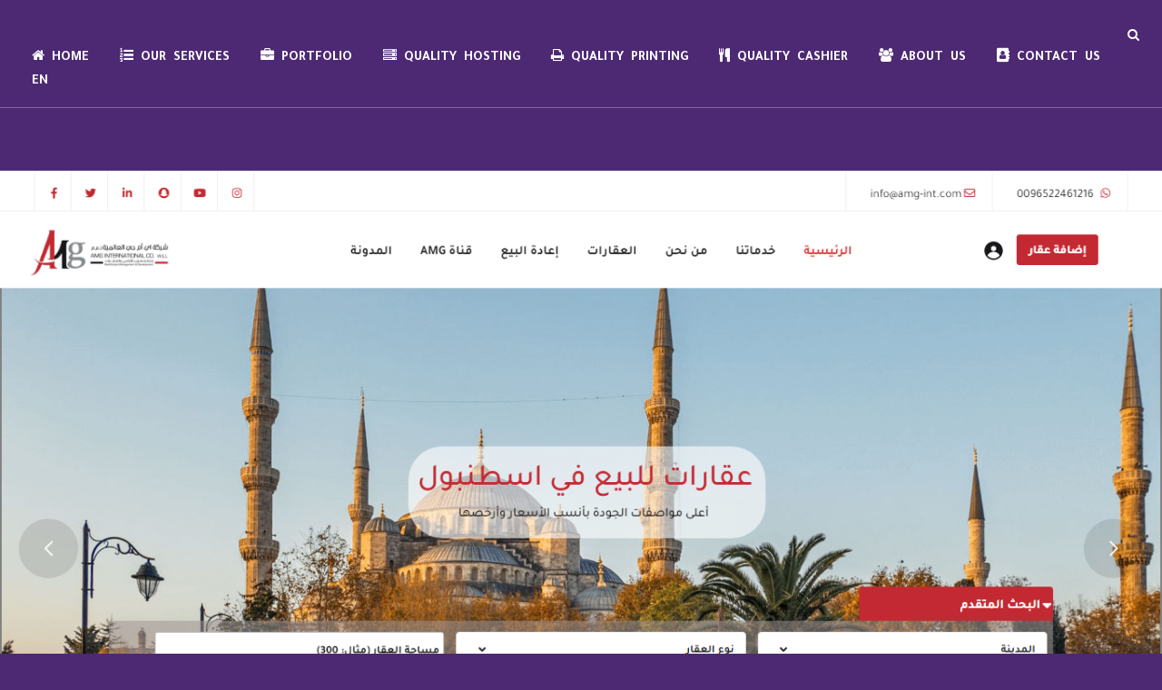

--- FILE ---
content_type: text/html; charset=UTF-8
request_url: https://qualitey.com/en/portfolio_page/amg/
body_size: 23162
content:

<!DOCTYPE html>
<html lang="en-US">
<head>
	<meta charset="UTF-8" />
	
				<meta name="viewport" content="width=device-width,initial-scale=1,user-scalable=no">
		
                            <meta name="description" content="كواليتي لحملة اعلانية متكاملة نقدم خدمات الميديا والإعلان، تسويق الكتروني، تصميم جرافيك، برمجة وتطوير المواقع، مونتاج فيديو، متاجر الكترونية, تطبيقات الموبايل">
            
                            <meta name="keywords" content="كواليتي,ميديا,اعلان ,حملة اعلانية متكاملة,تسويق الكتروني,تصميم جرافيك,برمجة وتطوير المواقع,مونتاج فيديو,تطبيقات الموبايل,هوية بصرية ، متاجر الكترونية">
            
	<link rel="profile" href="https://gmpg.org/xfn/11" />
	<link rel="pingback" href="https://qualitey.com/xmlrpc.php" />

	<meta name='robots' content='index, follow, max-image-preview:large, max-snippet:-1, max-video-preview:-1' />

<!-- Google Tag Manager for WordPress by gtm4wp.com -->
<script data-cfasync="false" data-pagespeed-no-defer>
	var gtm4wp_datalayer_name = "dataLayer";
	var dataLayer = dataLayer || [];
</script>
<!-- End Google Tag Manager for WordPress by gtm4wp.com -->
	<!-- This site is optimized with the Yoast SEO Premium plugin v25.5 (Yoast SEO v26.8) - https://yoast.com/product/yoast-seo-premium-wordpress/ -->
	<title>AMG Alalamiya drug - Quality</title>
	<meta name="description" content="AMG Alalamiya drug" />
	<link rel="canonical" href="https://qualitey.com/en/portfolio_page/amg/" />
	<meta property="og:locale" content="en_US" />
	<meta property="og:type" content="article" />
	<meta property="og:title" content="AMG Alalamiya drug" />
	<meta property="og:description" content="AMG Alalamiya drug" />
	<meta property="og:url" content="https://qualitey.com/en/portfolio_page/amg/" />
	<meta property="og:site_name" content="Quality" />
	<meta property="article:publisher" content="https://www.facebook.com/quality.srv" />
	<meta property="article:modified_time" content="2022-12-27T09:07:38+00:00" />
	<meta property="og:image" content="https://qualitey.com/wp-content/uploads/WhatsApp-Image-2022-12-26-at-11.33.32.jpeg" />
	<meta property="og:image:width" content="1080" />
	<meta property="og:image:height" content="1080" />
	<meta property="og:image:type" content="image/jpeg" />
	<meta name="twitter:card" content="summary_large_image" />
	<meta name="twitter:site" content="@quality_srv" />
	<meta name="twitter:label1" content="Est. reading time" />
	<meta name="twitter:data1" content="1 minute" />
	<script type="application/ld+json" class="yoast-schema-graph">{"@context":"https://schema.org","@graph":[{"@type":"WebPage","@id":"https://qualitey.com/en/portfolio_page/amg/","url":"https://qualitey.com/en/portfolio_page/amg/","name":"AMG Alalamiya drug - Quality","isPartOf":{"@id":"https://qualitey.com/en/#website"},"primaryImageOfPage":{"@id":"https://qualitey.com/en/portfolio_page/amg/#primaryimage"},"image":{"@id":"https://qualitey.com/en/portfolio_page/amg/#primaryimage"},"thumbnailUrl":"https://qualitey.com/wp-content/uploads/WhatsApp-Image-2022-12-26-at-11.33.32.jpeg","datePublished":"2022-12-27T07:51:06+00:00","dateModified":"2022-12-27T09:07:38+00:00","description":"AMG Alalamiya drug","breadcrumb":{"@id":"https://qualitey.com/en/portfolio_page/amg/#breadcrumb"},"inLanguage":"en-US","potentialAction":[{"@type":"ReadAction","target":["https://qualitey.com/en/portfolio_page/amg/"]}]},{"@type":"ImageObject","inLanguage":"en-US","@id":"https://qualitey.com/en/portfolio_page/amg/#primaryimage","url":"https://qualitey.com/wp-content/uploads/WhatsApp-Image-2022-12-26-at-11.33.32.jpeg","contentUrl":"https://qualitey.com/wp-content/uploads/WhatsApp-Image-2022-12-26-at-11.33.32.jpeg","width":1080,"height":1080,"caption":"منصة شركة amg العالمية"},{"@type":"BreadcrumbList","@id":"https://qualitey.com/en/portfolio_page/amg/#breadcrumb","itemListElement":[{"@type":"ListItem","position":1,"name":"Home","item":"https://qualitey.com/en/"},{"@type":"ListItem","position":2,"name":"Portfolio","item":"https://qualitey.com/en/portfolio_page/"},{"@type":"ListItem","position":3,"name":"AMG Alalamiya drug"}]},{"@type":"WebSite","@id":"https://qualitey.com/en/#website","url":"https://qualitey.com/en/","name":"Quality","description":"كواليتي","publisher":{"@id":"https://qualitey.com/en/#organization"},"alternateName":"كواليتي","potentialAction":[{"@type":"SearchAction","target":{"@type":"EntryPoint","urlTemplate":"https://qualitey.com/en/?s={search_term_string}"},"query-input":{"@type":"PropertyValueSpecification","valueRequired":true,"valueName":"search_term_string"}}],"inLanguage":"en-US"},{"@type":"Organization","@id":"https://qualitey.com/en/#organization","name":"كواليتي - Quality","alternateName":"شركة كواليتي - Quality Media","url":"https://qualitey.com/en/","logo":{"@type":"ImageObject","inLanguage":"en-US","@id":"https://qualitey.com/en/#/schema/logo/image/","url":"https://qualitey.com/wp-content/uploads/logo-qualitey-2.png","contentUrl":"https://qualitey.com/wp-content/uploads/logo-qualitey-2.png","width":250,"height":80,"caption":"كواليتي - Quality"},"image":{"@id":"https://qualitey.com/en/#/schema/logo/image/"},"sameAs":["https://www.facebook.com/quality.srv","https://x.com/quality_srv","https://www.instagram.com/quality.srv/","https://www.linkedin.com/company/quality.srv","https://www.pinterest.ca/Quality_Media/","https://www.youtube.com/channel/UCEZUVm2qSp9KyPSV8qUJbwQ"]}]}</script>
	<!-- / Yoast SEO Premium plugin. -->


<link rel='dns-prefetch' href='//js.hs-scripts.com' />
<link rel='dns-prefetch' href='//www.google.com' />
<link rel='dns-prefetch' href='//www.googletagmanager.com' />
<link rel='dns-prefetch' href='//fonts.googleapis.com' />
<link rel="alternate" type="application/rss+xml" title="Quality &raquo; Feed" href="https://qualitey.com/en/feed/" />
<link rel="alternate" title="oEmbed (JSON)" type="application/json+oembed" href="https://qualitey.com/en/wp-json/oembed/1.0/embed?url=https%3A%2F%2Fqualitey.com%2Fen%2Fportfolio_page%2Famg%2F" />
<link rel="alternate" title="oEmbed (XML)" type="text/xml+oembed" href="https://qualitey.com/en/wp-json/oembed/1.0/embed?url=https%3A%2F%2Fqualitey.com%2Fen%2Fportfolio_page%2Famg%2F&#038;format=xml" />
<style id='wp-img-auto-sizes-contain-inline-css' type='text/css'>
img:is([sizes=auto i],[sizes^="auto," i]){contain-intrinsic-size:3000px 1500px}
/*# sourceURL=wp-img-auto-sizes-contain-inline-css */
</style>

<link rel='stylesheet' id='layerslider-css' href='https://qualitey.com/wp-content/plugins/LayerSlider/assets/static/layerslider/css/layerslider.css?ver=8.1.2' type='text/css' media='all' />
<style id='wp-emoji-styles-inline-css' type='text/css'>

	img.wp-smiley, img.emoji {
		display: inline !important;
		border: none !important;
		box-shadow: none !important;
		height: 1em !important;
		width: 1em !important;
		margin: 0 0.07em !important;
		vertical-align: -0.1em !important;
		background: none !important;
		padding: 0 !important;
	}
/*# sourceURL=wp-emoji-styles-inline-css */
</style>
<link rel='stylesheet' id='wp-block-library-css' href='https://qualitey.com/wp-includes/css/dist/block-library/style.min.css?ver=6.9' type='text/css' media='all' />
<style id='global-styles-inline-css' type='text/css'>
:root{--wp--preset--aspect-ratio--square: 1;--wp--preset--aspect-ratio--4-3: 4/3;--wp--preset--aspect-ratio--3-4: 3/4;--wp--preset--aspect-ratio--3-2: 3/2;--wp--preset--aspect-ratio--2-3: 2/3;--wp--preset--aspect-ratio--16-9: 16/9;--wp--preset--aspect-ratio--9-16: 9/16;--wp--preset--color--black: #000000;--wp--preset--color--cyan-bluish-gray: #abb8c3;--wp--preset--color--white: #ffffff;--wp--preset--color--pale-pink: #f78da7;--wp--preset--color--vivid-red: #cf2e2e;--wp--preset--color--luminous-vivid-orange: #ff6900;--wp--preset--color--luminous-vivid-amber: #fcb900;--wp--preset--color--light-green-cyan: #7bdcb5;--wp--preset--color--vivid-green-cyan: #00d084;--wp--preset--color--pale-cyan-blue: #8ed1fc;--wp--preset--color--vivid-cyan-blue: #0693e3;--wp--preset--color--vivid-purple: #9b51e0;--wp--preset--gradient--vivid-cyan-blue-to-vivid-purple: linear-gradient(135deg,rgb(6,147,227) 0%,rgb(155,81,224) 100%);--wp--preset--gradient--light-green-cyan-to-vivid-green-cyan: linear-gradient(135deg,rgb(122,220,180) 0%,rgb(0,208,130) 100%);--wp--preset--gradient--luminous-vivid-amber-to-luminous-vivid-orange: linear-gradient(135deg,rgb(252,185,0) 0%,rgb(255,105,0) 100%);--wp--preset--gradient--luminous-vivid-orange-to-vivid-red: linear-gradient(135deg,rgb(255,105,0) 0%,rgb(207,46,46) 100%);--wp--preset--gradient--very-light-gray-to-cyan-bluish-gray: linear-gradient(135deg,rgb(238,238,238) 0%,rgb(169,184,195) 100%);--wp--preset--gradient--cool-to-warm-spectrum: linear-gradient(135deg,rgb(74,234,220) 0%,rgb(151,120,209) 20%,rgb(207,42,186) 40%,rgb(238,44,130) 60%,rgb(251,105,98) 80%,rgb(254,248,76) 100%);--wp--preset--gradient--blush-light-purple: linear-gradient(135deg,rgb(255,206,236) 0%,rgb(152,150,240) 100%);--wp--preset--gradient--blush-bordeaux: linear-gradient(135deg,rgb(254,205,165) 0%,rgb(254,45,45) 50%,rgb(107,0,62) 100%);--wp--preset--gradient--luminous-dusk: linear-gradient(135deg,rgb(255,203,112) 0%,rgb(199,81,192) 50%,rgb(65,88,208) 100%);--wp--preset--gradient--pale-ocean: linear-gradient(135deg,rgb(255,245,203) 0%,rgb(182,227,212) 50%,rgb(51,167,181) 100%);--wp--preset--gradient--electric-grass: linear-gradient(135deg,rgb(202,248,128) 0%,rgb(113,206,126) 100%);--wp--preset--gradient--midnight: linear-gradient(135deg,rgb(2,3,129) 0%,rgb(40,116,252) 100%);--wp--preset--font-size--small: 13px;--wp--preset--font-size--medium: 20px;--wp--preset--font-size--large: 36px;--wp--preset--font-size--x-large: 42px;--wp--preset--spacing--20: 0.44rem;--wp--preset--spacing--30: 0.67rem;--wp--preset--spacing--40: 1rem;--wp--preset--spacing--50: 1.5rem;--wp--preset--spacing--60: 2.25rem;--wp--preset--spacing--70: 3.38rem;--wp--preset--spacing--80: 5.06rem;--wp--preset--shadow--natural: 6px 6px 9px rgba(0, 0, 0, 0.2);--wp--preset--shadow--deep: 12px 12px 50px rgba(0, 0, 0, 0.4);--wp--preset--shadow--sharp: 6px 6px 0px rgba(0, 0, 0, 0.2);--wp--preset--shadow--outlined: 6px 6px 0px -3px rgb(255, 255, 255), 6px 6px rgb(0, 0, 0);--wp--preset--shadow--crisp: 6px 6px 0px rgb(0, 0, 0);}:where(.is-layout-flex){gap: 0.5em;}:where(.is-layout-grid){gap: 0.5em;}body .is-layout-flex{display: flex;}.is-layout-flex{flex-wrap: wrap;align-items: center;}.is-layout-flex > :is(*, div){margin: 0;}body .is-layout-grid{display: grid;}.is-layout-grid > :is(*, div){margin: 0;}:where(.wp-block-columns.is-layout-flex){gap: 2em;}:where(.wp-block-columns.is-layout-grid){gap: 2em;}:where(.wp-block-post-template.is-layout-flex){gap: 1.25em;}:where(.wp-block-post-template.is-layout-grid){gap: 1.25em;}.has-black-color{color: var(--wp--preset--color--black) !important;}.has-cyan-bluish-gray-color{color: var(--wp--preset--color--cyan-bluish-gray) !important;}.has-white-color{color: var(--wp--preset--color--white) !important;}.has-pale-pink-color{color: var(--wp--preset--color--pale-pink) !important;}.has-vivid-red-color{color: var(--wp--preset--color--vivid-red) !important;}.has-luminous-vivid-orange-color{color: var(--wp--preset--color--luminous-vivid-orange) !important;}.has-luminous-vivid-amber-color{color: var(--wp--preset--color--luminous-vivid-amber) !important;}.has-light-green-cyan-color{color: var(--wp--preset--color--light-green-cyan) !important;}.has-vivid-green-cyan-color{color: var(--wp--preset--color--vivid-green-cyan) !important;}.has-pale-cyan-blue-color{color: var(--wp--preset--color--pale-cyan-blue) !important;}.has-vivid-cyan-blue-color{color: var(--wp--preset--color--vivid-cyan-blue) !important;}.has-vivid-purple-color{color: var(--wp--preset--color--vivid-purple) !important;}.has-black-background-color{background-color: var(--wp--preset--color--black) !important;}.has-cyan-bluish-gray-background-color{background-color: var(--wp--preset--color--cyan-bluish-gray) !important;}.has-white-background-color{background-color: var(--wp--preset--color--white) !important;}.has-pale-pink-background-color{background-color: var(--wp--preset--color--pale-pink) !important;}.has-vivid-red-background-color{background-color: var(--wp--preset--color--vivid-red) !important;}.has-luminous-vivid-orange-background-color{background-color: var(--wp--preset--color--luminous-vivid-orange) !important;}.has-luminous-vivid-amber-background-color{background-color: var(--wp--preset--color--luminous-vivid-amber) !important;}.has-light-green-cyan-background-color{background-color: var(--wp--preset--color--light-green-cyan) !important;}.has-vivid-green-cyan-background-color{background-color: var(--wp--preset--color--vivid-green-cyan) !important;}.has-pale-cyan-blue-background-color{background-color: var(--wp--preset--color--pale-cyan-blue) !important;}.has-vivid-cyan-blue-background-color{background-color: var(--wp--preset--color--vivid-cyan-blue) !important;}.has-vivid-purple-background-color{background-color: var(--wp--preset--color--vivid-purple) !important;}.has-black-border-color{border-color: var(--wp--preset--color--black) !important;}.has-cyan-bluish-gray-border-color{border-color: var(--wp--preset--color--cyan-bluish-gray) !important;}.has-white-border-color{border-color: var(--wp--preset--color--white) !important;}.has-pale-pink-border-color{border-color: var(--wp--preset--color--pale-pink) !important;}.has-vivid-red-border-color{border-color: var(--wp--preset--color--vivid-red) !important;}.has-luminous-vivid-orange-border-color{border-color: var(--wp--preset--color--luminous-vivid-orange) !important;}.has-luminous-vivid-amber-border-color{border-color: var(--wp--preset--color--luminous-vivid-amber) !important;}.has-light-green-cyan-border-color{border-color: var(--wp--preset--color--light-green-cyan) !important;}.has-vivid-green-cyan-border-color{border-color: var(--wp--preset--color--vivid-green-cyan) !important;}.has-pale-cyan-blue-border-color{border-color: var(--wp--preset--color--pale-cyan-blue) !important;}.has-vivid-cyan-blue-border-color{border-color: var(--wp--preset--color--vivid-cyan-blue) !important;}.has-vivid-purple-border-color{border-color: var(--wp--preset--color--vivid-purple) !important;}.has-vivid-cyan-blue-to-vivid-purple-gradient-background{background: var(--wp--preset--gradient--vivid-cyan-blue-to-vivid-purple) !important;}.has-light-green-cyan-to-vivid-green-cyan-gradient-background{background: var(--wp--preset--gradient--light-green-cyan-to-vivid-green-cyan) !important;}.has-luminous-vivid-amber-to-luminous-vivid-orange-gradient-background{background: var(--wp--preset--gradient--luminous-vivid-amber-to-luminous-vivid-orange) !important;}.has-luminous-vivid-orange-to-vivid-red-gradient-background{background: var(--wp--preset--gradient--luminous-vivid-orange-to-vivid-red) !important;}.has-very-light-gray-to-cyan-bluish-gray-gradient-background{background: var(--wp--preset--gradient--very-light-gray-to-cyan-bluish-gray) !important;}.has-cool-to-warm-spectrum-gradient-background{background: var(--wp--preset--gradient--cool-to-warm-spectrum) !important;}.has-blush-light-purple-gradient-background{background: var(--wp--preset--gradient--blush-light-purple) !important;}.has-blush-bordeaux-gradient-background{background: var(--wp--preset--gradient--blush-bordeaux) !important;}.has-luminous-dusk-gradient-background{background: var(--wp--preset--gradient--luminous-dusk) !important;}.has-pale-ocean-gradient-background{background: var(--wp--preset--gradient--pale-ocean) !important;}.has-electric-grass-gradient-background{background: var(--wp--preset--gradient--electric-grass) !important;}.has-midnight-gradient-background{background: var(--wp--preset--gradient--midnight) !important;}.has-small-font-size{font-size: var(--wp--preset--font-size--small) !important;}.has-medium-font-size{font-size: var(--wp--preset--font-size--medium) !important;}.has-large-font-size{font-size: var(--wp--preset--font-size--large) !important;}.has-x-large-font-size{font-size: var(--wp--preset--font-size--x-large) !important;}
/*# sourceURL=global-styles-inline-css */
</style>

<style id='classic-theme-styles-inline-css' type='text/css'>
/*! This file is auto-generated */
.wp-block-button__link{color:#fff;background-color:#32373c;border-radius:9999px;box-shadow:none;text-decoration:none;padding:calc(.667em + 2px) calc(1.333em + 2px);font-size:1.125em}.wp-block-file__button{background:#32373c;color:#fff;text-decoration:none}
/*# sourceURL=/wp-includes/css/classic-themes.min.css */
</style>
<link rel='stylesheet' id='wp-components-css' href='https://qualitey.com/wp-includes/css/dist/components/style.min.css?ver=6.9' type='text/css' media='all' />
<link rel='stylesheet' id='wp-preferences-css' href='https://qualitey.com/wp-includes/css/dist/preferences/style.min.css?ver=6.9' type='text/css' media='all' />
<link rel='stylesheet' id='wp-block-editor-css' href='https://qualitey.com/wp-includes/css/dist/block-editor/style.min.css?ver=6.9' type='text/css' media='all' />
<link rel='stylesheet' id='popup-maker-block-library-style-css' href='https://qualitey.com/wp-content/plugins/popup-maker/dist/packages/block-library-style.css?ver=dbea705cfafe089d65f1' type='text/css' media='all' />
<link rel='stylesheet' id='contact-form-7-css' href='https://qualitey.com/wp-content/plugins/contact-form-7/includes/css/styles.css?ver=6.1.4' type='text/css' media='all' />
<style type="text/css">@font-face {font-family:Roboto;font-style:normal;font-weight:100;src:url(/cf-fonts/s/roboto/5.0.11/greek/100/normal.woff2);unicode-range:U+0370-03FF;font-display:swap;}@font-face {font-family:Roboto;font-style:normal;font-weight:100;src:url(/cf-fonts/s/roboto/5.0.11/latin/100/normal.woff2);unicode-range:U+0000-00FF,U+0131,U+0152-0153,U+02BB-02BC,U+02C6,U+02DA,U+02DC,U+0304,U+0308,U+0329,U+2000-206F,U+2074,U+20AC,U+2122,U+2191,U+2193,U+2212,U+2215,U+FEFF,U+FFFD;font-display:swap;}@font-face {font-family:Roboto;font-style:normal;font-weight:100;src:url(/cf-fonts/s/roboto/5.0.11/greek-ext/100/normal.woff2);unicode-range:U+1F00-1FFF;font-display:swap;}@font-face {font-family:Roboto;font-style:normal;font-weight:100;src:url(/cf-fonts/s/roboto/5.0.11/vietnamese/100/normal.woff2);unicode-range:U+0102-0103,U+0110-0111,U+0128-0129,U+0168-0169,U+01A0-01A1,U+01AF-01B0,U+0300-0301,U+0303-0304,U+0308-0309,U+0323,U+0329,U+1EA0-1EF9,U+20AB;font-display:swap;}@font-face {font-family:Roboto;font-style:normal;font-weight:100;src:url(/cf-fonts/s/roboto/5.0.11/cyrillic/100/normal.woff2);unicode-range:U+0301,U+0400-045F,U+0490-0491,U+04B0-04B1,U+2116;font-display:swap;}@font-face {font-family:Roboto;font-style:normal;font-weight:100;src:url(/cf-fonts/s/roboto/5.0.11/latin-ext/100/normal.woff2);unicode-range:U+0100-02AF,U+0304,U+0308,U+0329,U+1E00-1E9F,U+1EF2-1EFF,U+2020,U+20A0-20AB,U+20AD-20CF,U+2113,U+2C60-2C7F,U+A720-A7FF;font-display:swap;}@font-face {font-family:Roboto;font-style:normal;font-weight:100;src:url(/cf-fonts/s/roboto/5.0.11/cyrillic-ext/100/normal.woff2);unicode-range:U+0460-052F,U+1C80-1C88,U+20B4,U+2DE0-2DFF,U+A640-A69F,U+FE2E-FE2F;font-display:swap;}@font-face {font-family:Roboto;font-style:italic;font-weight:100;src:url(/cf-fonts/s/roboto/5.0.11/vietnamese/100/italic.woff2);unicode-range:U+0102-0103,U+0110-0111,U+0128-0129,U+0168-0169,U+01A0-01A1,U+01AF-01B0,U+0300-0301,U+0303-0304,U+0308-0309,U+0323,U+0329,U+1EA0-1EF9,U+20AB;font-display:swap;}@font-face {font-family:Roboto;font-style:italic;font-weight:100;src:url(/cf-fonts/s/roboto/5.0.11/cyrillic/100/italic.woff2);unicode-range:U+0301,U+0400-045F,U+0490-0491,U+04B0-04B1,U+2116;font-display:swap;}@font-face {font-family:Roboto;font-style:italic;font-weight:100;src:url(/cf-fonts/s/roboto/5.0.11/greek/100/italic.woff2);unicode-range:U+0370-03FF;font-display:swap;}@font-face {font-family:Roboto;font-style:italic;font-weight:100;src:url(/cf-fonts/s/roboto/5.0.11/cyrillic-ext/100/italic.woff2);unicode-range:U+0460-052F,U+1C80-1C88,U+20B4,U+2DE0-2DFF,U+A640-A69F,U+FE2E-FE2F;font-display:swap;}@font-face {font-family:Roboto;font-style:italic;font-weight:100;src:url(/cf-fonts/s/roboto/5.0.11/latin/100/italic.woff2);unicode-range:U+0000-00FF,U+0131,U+0152-0153,U+02BB-02BC,U+02C6,U+02DA,U+02DC,U+0304,U+0308,U+0329,U+2000-206F,U+2074,U+20AC,U+2122,U+2191,U+2193,U+2212,U+2215,U+FEFF,U+FFFD;font-display:swap;}@font-face {font-family:Roboto;font-style:italic;font-weight:100;src:url(/cf-fonts/s/roboto/5.0.11/greek-ext/100/italic.woff2);unicode-range:U+1F00-1FFF;font-display:swap;}@font-face {font-family:Roboto;font-style:italic;font-weight:100;src:url(/cf-fonts/s/roboto/5.0.11/latin-ext/100/italic.woff2);unicode-range:U+0100-02AF,U+0304,U+0308,U+0329,U+1E00-1E9F,U+1EF2-1EFF,U+2020,U+20A0-20AB,U+20AD-20CF,U+2113,U+2C60-2C7F,U+A720-A7FF;font-display:swap;}@font-face {font-family:Roboto;font-style:normal;font-weight:300;src:url(/cf-fonts/s/roboto/5.0.11/greek/300/normal.woff2);unicode-range:U+0370-03FF;font-display:swap;}@font-face {font-family:Roboto;font-style:normal;font-weight:300;src:url(/cf-fonts/s/roboto/5.0.11/greek-ext/300/normal.woff2);unicode-range:U+1F00-1FFF;font-display:swap;}@font-face {font-family:Roboto;font-style:normal;font-weight:300;src:url(/cf-fonts/s/roboto/5.0.11/latin/300/normal.woff2);unicode-range:U+0000-00FF,U+0131,U+0152-0153,U+02BB-02BC,U+02C6,U+02DA,U+02DC,U+0304,U+0308,U+0329,U+2000-206F,U+2074,U+20AC,U+2122,U+2191,U+2193,U+2212,U+2215,U+FEFF,U+FFFD;font-display:swap;}@font-face {font-family:Roboto;font-style:normal;font-weight:300;src:url(/cf-fonts/s/roboto/5.0.11/latin-ext/300/normal.woff2);unicode-range:U+0100-02AF,U+0304,U+0308,U+0329,U+1E00-1E9F,U+1EF2-1EFF,U+2020,U+20A0-20AB,U+20AD-20CF,U+2113,U+2C60-2C7F,U+A720-A7FF;font-display:swap;}@font-face {font-family:Roboto;font-style:normal;font-weight:300;src:url(/cf-fonts/s/roboto/5.0.11/cyrillic/300/normal.woff2);unicode-range:U+0301,U+0400-045F,U+0490-0491,U+04B0-04B1,U+2116;font-display:swap;}@font-face {font-family:Roboto;font-style:normal;font-weight:300;src:url(/cf-fonts/s/roboto/5.0.11/cyrillic-ext/300/normal.woff2);unicode-range:U+0460-052F,U+1C80-1C88,U+20B4,U+2DE0-2DFF,U+A640-A69F,U+FE2E-FE2F;font-display:swap;}@font-face {font-family:Roboto;font-style:normal;font-weight:300;src:url(/cf-fonts/s/roboto/5.0.11/vietnamese/300/normal.woff2);unicode-range:U+0102-0103,U+0110-0111,U+0128-0129,U+0168-0169,U+01A0-01A1,U+01AF-01B0,U+0300-0301,U+0303-0304,U+0308-0309,U+0323,U+0329,U+1EA0-1EF9,U+20AB;font-display:swap;}@font-face {font-family:Roboto;font-style:italic;font-weight:300;src:url(/cf-fonts/s/roboto/5.0.11/greek-ext/300/italic.woff2);unicode-range:U+1F00-1FFF;font-display:swap;}@font-face {font-family:Roboto;font-style:italic;font-weight:300;src:url(/cf-fonts/s/roboto/5.0.11/cyrillic-ext/300/italic.woff2);unicode-range:U+0460-052F,U+1C80-1C88,U+20B4,U+2DE0-2DFF,U+A640-A69F,U+FE2E-FE2F;font-display:swap;}@font-face {font-family:Roboto;font-style:italic;font-weight:300;src:url(/cf-fonts/s/roboto/5.0.11/latin/300/italic.woff2);unicode-range:U+0000-00FF,U+0131,U+0152-0153,U+02BB-02BC,U+02C6,U+02DA,U+02DC,U+0304,U+0308,U+0329,U+2000-206F,U+2074,U+20AC,U+2122,U+2191,U+2193,U+2212,U+2215,U+FEFF,U+FFFD;font-display:swap;}@font-face {font-family:Roboto;font-style:italic;font-weight:300;src:url(/cf-fonts/s/roboto/5.0.11/latin-ext/300/italic.woff2);unicode-range:U+0100-02AF,U+0304,U+0308,U+0329,U+1E00-1E9F,U+1EF2-1EFF,U+2020,U+20A0-20AB,U+20AD-20CF,U+2113,U+2C60-2C7F,U+A720-A7FF;font-display:swap;}@font-face {font-family:Roboto;font-style:italic;font-weight:300;src:url(/cf-fonts/s/roboto/5.0.11/vietnamese/300/italic.woff2);unicode-range:U+0102-0103,U+0110-0111,U+0128-0129,U+0168-0169,U+01A0-01A1,U+01AF-01B0,U+0300-0301,U+0303-0304,U+0308-0309,U+0323,U+0329,U+1EA0-1EF9,U+20AB;font-display:swap;}@font-face {font-family:Roboto;font-style:italic;font-weight:300;src:url(/cf-fonts/s/roboto/5.0.11/cyrillic/300/italic.woff2);unicode-range:U+0301,U+0400-045F,U+0490-0491,U+04B0-04B1,U+2116;font-display:swap;}@font-face {font-family:Roboto;font-style:italic;font-weight:300;src:url(/cf-fonts/s/roboto/5.0.11/greek/300/italic.woff2);unicode-range:U+0370-03FF;font-display:swap;}@font-face {font-family:Roboto;font-style:normal;font-weight:400;src:url(/cf-fonts/s/roboto/5.0.11/cyrillic-ext/400/normal.woff2);unicode-range:U+0460-052F,U+1C80-1C88,U+20B4,U+2DE0-2DFF,U+A640-A69F,U+FE2E-FE2F;font-display:swap;}@font-face {font-family:Roboto;font-style:normal;font-weight:400;src:url(/cf-fonts/s/roboto/5.0.11/latin-ext/400/normal.woff2);unicode-range:U+0100-02AF,U+0304,U+0308,U+0329,U+1E00-1E9F,U+1EF2-1EFF,U+2020,U+20A0-20AB,U+20AD-20CF,U+2113,U+2C60-2C7F,U+A720-A7FF;font-display:swap;}@font-face {font-family:Roboto;font-style:normal;font-weight:400;src:url(/cf-fonts/s/roboto/5.0.11/vietnamese/400/normal.woff2);unicode-range:U+0102-0103,U+0110-0111,U+0128-0129,U+0168-0169,U+01A0-01A1,U+01AF-01B0,U+0300-0301,U+0303-0304,U+0308-0309,U+0323,U+0329,U+1EA0-1EF9,U+20AB;font-display:swap;}@font-face {font-family:Roboto;font-style:normal;font-weight:400;src:url(/cf-fonts/s/roboto/5.0.11/cyrillic/400/normal.woff2);unicode-range:U+0301,U+0400-045F,U+0490-0491,U+04B0-04B1,U+2116;font-display:swap;}@font-face {font-family:Roboto;font-style:normal;font-weight:400;src:url(/cf-fonts/s/roboto/5.0.11/greek/400/normal.woff2);unicode-range:U+0370-03FF;font-display:swap;}@font-face {font-family:Roboto;font-style:normal;font-weight:400;src:url(/cf-fonts/s/roboto/5.0.11/greek-ext/400/normal.woff2);unicode-range:U+1F00-1FFF;font-display:swap;}@font-face {font-family:Roboto;font-style:normal;font-weight:400;src:url(/cf-fonts/s/roboto/5.0.11/latin/400/normal.woff2);unicode-range:U+0000-00FF,U+0131,U+0152-0153,U+02BB-02BC,U+02C6,U+02DA,U+02DC,U+0304,U+0308,U+0329,U+2000-206F,U+2074,U+20AC,U+2122,U+2191,U+2193,U+2212,U+2215,U+FEFF,U+FFFD;font-display:swap;}@font-face {font-family:Roboto;font-style:italic;font-weight:400;src:url(/cf-fonts/s/roboto/5.0.11/greek/400/italic.woff2);unicode-range:U+0370-03FF;font-display:swap;}@font-face {font-family:Roboto;font-style:italic;font-weight:400;src:url(/cf-fonts/s/roboto/5.0.11/latin-ext/400/italic.woff2);unicode-range:U+0100-02AF,U+0304,U+0308,U+0329,U+1E00-1E9F,U+1EF2-1EFF,U+2020,U+20A0-20AB,U+20AD-20CF,U+2113,U+2C60-2C7F,U+A720-A7FF;font-display:swap;}@font-face {font-family:Roboto;font-style:italic;font-weight:400;src:url(/cf-fonts/s/roboto/5.0.11/cyrillic-ext/400/italic.woff2);unicode-range:U+0460-052F,U+1C80-1C88,U+20B4,U+2DE0-2DFF,U+A640-A69F,U+FE2E-FE2F;font-display:swap;}@font-face {font-family:Roboto;font-style:italic;font-weight:400;src:url(/cf-fonts/s/roboto/5.0.11/cyrillic/400/italic.woff2);unicode-range:U+0301,U+0400-045F,U+0490-0491,U+04B0-04B1,U+2116;font-display:swap;}@font-face {font-family:Roboto;font-style:italic;font-weight:400;src:url(/cf-fonts/s/roboto/5.0.11/greek-ext/400/italic.woff2);unicode-range:U+1F00-1FFF;font-display:swap;}@font-face {font-family:Roboto;font-style:italic;font-weight:400;src:url(/cf-fonts/s/roboto/5.0.11/latin/400/italic.woff2);unicode-range:U+0000-00FF,U+0131,U+0152-0153,U+02BB-02BC,U+02C6,U+02DA,U+02DC,U+0304,U+0308,U+0329,U+2000-206F,U+2074,U+20AC,U+2122,U+2191,U+2193,U+2212,U+2215,U+FEFF,U+FFFD;font-display:swap;}@font-face {font-family:Roboto;font-style:italic;font-weight:400;src:url(/cf-fonts/s/roboto/5.0.11/vietnamese/400/italic.woff2);unicode-range:U+0102-0103,U+0110-0111,U+0128-0129,U+0168-0169,U+01A0-01A1,U+01AF-01B0,U+0300-0301,U+0303-0304,U+0308-0309,U+0323,U+0329,U+1EA0-1EF9,U+20AB;font-display:swap;}@font-face {font-family:Roboto;font-style:normal;font-weight:500;src:url(/cf-fonts/s/roboto/5.0.11/vietnamese/500/normal.woff2);unicode-range:U+0102-0103,U+0110-0111,U+0128-0129,U+0168-0169,U+01A0-01A1,U+01AF-01B0,U+0300-0301,U+0303-0304,U+0308-0309,U+0323,U+0329,U+1EA0-1EF9,U+20AB;font-display:swap;}@font-face {font-family:Roboto;font-style:normal;font-weight:500;src:url(/cf-fonts/s/roboto/5.0.11/greek-ext/500/normal.woff2);unicode-range:U+1F00-1FFF;font-display:swap;}@font-face {font-family:Roboto;font-style:normal;font-weight:500;src:url(/cf-fonts/s/roboto/5.0.11/greek/500/normal.woff2);unicode-range:U+0370-03FF;font-display:swap;}@font-face {font-family:Roboto;font-style:normal;font-weight:500;src:url(/cf-fonts/s/roboto/5.0.11/cyrillic/500/normal.woff2);unicode-range:U+0301,U+0400-045F,U+0490-0491,U+04B0-04B1,U+2116;font-display:swap;}@font-face {font-family:Roboto;font-style:normal;font-weight:500;src:url(/cf-fonts/s/roboto/5.0.11/latin/500/normal.woff2);unicode-range:U+0000-00FF,U+0131,U+0152-0153,U+02BB-02BC,U+02C6,U+02DA,U+02DC,U+0304,U+0308,U+0329,U+2000-206F,U+2074,U+20AC,U+2122,U+2191,U+2193,U+2212,U+2215,U+FEFF,U+FFFD;font-display:swap;}@font-face {font-family:Roboto;font-style:normal;font-weight:500;src:url(/cf-fonts/s/roboto/5.0.11/latin-ext/500/normal.woff2);unicode-range:U+0100-02AF,U+0304,U+0308,U+0329,U+1E00-1E9F,U+1EF2-1EFF,U+2020,U+20A0-20AB,U+20AD-20CF,U+2113,U+2C60-2C7F,U+A720-A7FF;font-display:swap;}@font-face {font-family:Roboto;font-style:normal;font-weight:500;src:url(/cf-fonts/s/roboto/5.0.11/cyrillic-ext/500/normal.woff2);unicode-range:U+0460-052F,U+1C80-1C88,U+20B4,U+2DE0-2DFF,U+A640-A69F,U+FE2E-FE2F;font-display:swap;}@font-face {font-family:Roboto;font-style:italic;font-weight:500;src:url(/cf-fonts/s/roboto/5.0.11/greek/500/italic.woff2);unicode-range:U+0370-03FF;font-display:swap;}@font-face {font-family:Roboto;font-style:italic;font-weight:500;src:url(/cf-fonts/s/roboto/5.0.11/cyrillic/500/italic.woff2);unicode-range:U+0301,U+0400-045F,U+0490-0491,U+04B0-04B1,U+2116;font-display:swap;}@font-face {font-family:Roboto;font-style:italic;font-weight:500;src:url(/cf-fonts/s/roboto/5.0.11/latin-ext/500/italic.woff2);unicode-range:U+0100-02AF,U+0304,U+0308,U+0329,U+1E00-1E9F,U+1EF2-1EFF,U+2020,U+20A0-20AB,U+20AD-20CF,U+2113,U+2C60-2C7F,U+A720-A7FF;font-display:swap;}@font-face {font-family:Roboto;font-style:italic;font-weight:500;src:url(/cf-fonts/s/roboto/5.0.11/vietnamese/500/italic.woff2);unicode-range:U+0102-0103,U+0110-0111,U+0128-0129,U+0168-0169,U+01A0-01A1,U+01AF-01B0,U+0300-0301,U+0303-0304,U+0308-0309,U+0323,U+0329,U+1EA0-1EF9,U+20AB;font-display:swap;}@font-face {font-family:Roboto;font-style:italic;font-weight:500;src:url(/cf-fonts/s/roboto/5.0.11/greek-ext/500/italic.woff2);unicode-range:U+1F00-1FFF;font-display:swap;}@font-face {font-family:Roboto;font-style:italic;font-weight:500;src:url(/cf-fonts/s/roboto/5.0.11/latin/500/italic.woff2);unicode-range:U+0000-00FF,U+0131,U+0152-0153,U+02BB-02BC,U+02C6,U+02DA,U+02DC,U+0304,U+0308,U+0329,U+2000-206F,U+2074,U+20AC,U+2122,U+2191,U+2193,U+2212,U+2215,U+FEFF,U+FFFD;font-display:swap;}@font-face {font-family:Roboto;font-style:italic;font-weight:500;src:url(/cf-fonts/s/roboto/5.0.11/cyrillic-ext/500/italic.woff2);unicode-range:U+0460-052F,U+1C80-1C88,U+20B4,U+2DE0-2DFF,U+A640-A69F,U+FE2E-FE2F;font-display:swap;}@font-face {font-family:Roboto;font-style:normal;font-weight:700;src:url(/cf-fonts/s/roboto/5.0.11/cyrillic/700/normal.woff2);unicode-range:U+0301,U+0400-045F,U+0490-0491,U+04B0-04B1,U+2116;font-display:swap;}@font-face {font-family:Roboto;font-style:normal;font-weight:700;src:url(/cf-fonts/s/roboto/5.0.11/cyrillic-ext/700/normal.woff2);unicode-range:U+0460-052F,U+1C80-1C88,U+20B4,U+2DE0-2DFF,U+A640-A69F,U+FE2E-FE2F;font-display:swap;}@font-face {font-family:Roboto;font-style:normal;font-weight:700;src:url(/cf-fonts/s/roboto/5.0.11/latin-ext/700/normal.woff2);unicode-range:U+0100-02AF,U+0304,U+0308,U+0329,U+1E00-1E9F,U+1EF2-1EFF,U+2020,U+20A0-20AB,U+20AD-20CF,U+2113,U+2C60-2C7F,U+A720-A7FF;font-display:swap;}@font-face {font-family:Roboto;font-style:normal;font-weight:700;src:url(/cf-fonts/s/roboto/5.0.11/greek-ext/700/normal.woff2);unicode-range:U+1F00-1FFF;font-display:swap;}@font-face {font-family:Roboto;font-style:normal;font-weight:700;src:url(/cf-fonts/s/roboto/5.0.11/latin/700/normal.woff2);unicode-range:U+0000-00FF,U+0131,U+0152-0153,U+02BB-02BC,U+02C6,U+02DA,U+02DC,U+0304,U+0308,U+0329,U+2000-206F,U+2074,U+20AC,U+2122,U+2191,U+2193,U+2212,U+2215,U+FEFF,U+FFFD;font-display:swap;}@font-face {font-family:Roboto;font-style:normal;font-weight:700;src:url(/cf-fonts/s/roboto/5.0.11/greek/700/normal.woff2);unicode-range:U+0370-03FF;font-display:swap;}@font-face {font-family:Roboto;font-style:normal;font-weight:700;src:url(/cf-fonts/s/roboto/5.0.11/vietnamese/700/normal.woff2);unicode-range:U+0102-0103,U+0110-0111,U+0128-0129,U+0168-0169,U+01A0-01A1,U+01AF-01B0,U+0300-0301,U+0303-0304,U+0308-0309,U+0323,U+0329,U+1EA0-1EF9,U+20AB;font-display:swap;}@font-face {font-family:Roboto;font-style:italic;font-weight:700;src:url(/cf-fonts/s/roboto/5.0.11/latin/700/italic.woff2);unicode-range:U+0000-00FF,U+0131,U+0152-0153,U+02BB-02BC,U+02C6,U+02DA,U+02DC,U+0304,U+0308,U+0329,U+2000-206F,U+2074,U+20AC,U+2122,U+2191,U+2193,U+2212,U+2215,U+FEFF,U+FFFD;font-display:swap;}@font-face {font-family:Roboto;font-style:italic;font-weight:700;src:url(/cf-fonts/s/roboto/5.0.11/latin-ext/700/italic.woff2);unicode-range:U+0100-02AF,U+0304,U+0308,U+0329,U+1E00-1E9F,U+1EF2-1EFF,U+2020,U+20A0-20AB,U+20AD-20CF,U+2113,U+2C60-2C7F,U+A720-A7FF;font-display:swap;}@font-face {font-family:Roboto;font-style:italic;font-weight:700;src:url(/cf-fonts/s/roboto/5.0.11/cyrillic/700/italic.woff2);unicode-range:U+0301,U+0400-045F,U+0490-0491,U+04B0-04B1,U+2116;font-display:swap;}@font-face {font-family:Roboto;font-style:italic;font-weight:700;src:url(/cf-fonts/s/roboto/5.0.11/greek-ext/700/italic.woff2);unicode-range:U+1F00-1FFF;font-display:swap;}@font-face {font-family:Roboto;font-style:italic;font-weight:700;src:url(/cf-fonts/s/roboto/5.0.11/greek/700/italic.woff2);unicode-range:U+0370-03FF;font-display:swap;}@font-face {font-family:Roboto;font-style:italic;font-weight:700;src:url(/cf-fonts/s/roboto/5.0.11/cyrillic-ext/700/italic.woff2);unicode-range:U+0460-052F,U+1C80-1C88,U+20B4,U+2DE0-2DFF,U+A640-A69F,U+FE2E-FE2F;font-display:swap;}@font-face {font-family:Roboto;font-style:italic;font-weight:700;src:url(/cf-fonts/s/roboto/5.0.11/vietnamese/700/italic.woff2);unicode-range:U+0102-0103,U+0110-0111,U+0128-0129,U+0168-0169,U+01A0-01A1,U+01AF-01B0,U+0300-0301,U+0303-0304,U+0308-0309,U+0323,U+0329,U+1EA0-1EF9,U+20AB;font-display:swap;}@font-face {font-family:Roboto;font-style:normal;font-weight:900;src:url(/cf-fonts/s/roboto/5.0.11/greek-ext/900/normal.woff2);unicode-range:U+1F00-1FFF;font-display:swap;}@font-face {font-family:Roboto;font-style:normal;font-weight:900;src:url(/cf-fonts/s/roboto/5.0.11/vietnamese/900/normal.woff2);unicode-range:U+0102-0103,U+0110-0111,U+0128-0129,U+0168-0169,U+01A0-01A1,U+01AF-01B0,U+0300-0301,U+0303-0304,U+0308-0309,U+0323,U+0329,U+1EA0-1EF9,U+20AB;font-display:swap;}@font-face {font-family:Roboto;font-style:normal;font-weight:900;src:url(/cf-fonts/s/roboto/5.0.11/cyrillic/900/normal.woff2);unicode-range:U+0301,U+0400-045F,U+0490-0491,U+04B0-04B1,U+2116;font-display:swap;}@font-face {font-family:Roboto;font-style:normal;font-weight:900;src:url(/cf-fonts/s/roboto/5.0.11/cyrillic-ext/900/normal.woff2);unicode-range:U+0460-052F,U+1C80-1C88,U+20B4,U+2DE0-2DFF,U+A640-A69F,U+FE2E-FE2F;font-display:swap;}@font-face {font-family:Roboto;font-style:normal;font-weight:900;src:url(/cf-fonts/s/roboto/5.0.11/greek/900/normal.woff2);unicode-range:U+0370-03FF;font-display:swap;}@font-face {font-family:Roboto;font-style:normal;font-weight:900;src:url(/cf-fonts/s/roboto/5.0.11/latin/900/normal.woff2);unicode-range:U+0000-00FF,U+0131,U+0152-0153,U+02BB-02BC,U+02C6,U+02DA,U+02DC,U+0304,U+0308,U+0329,U+2000-206F,U+2074,U+20AC,U+2122,U+2191,U+2193,U+2212,U+2215,U+FEFF,U+FFFD;font-display:swap;}@font-face {font-family:Roboto;font-style:normal;font-weight:900;src:url(/cf-fonts/s/roboto/5.0.11/latin-ext/900/normal.woff2);unicode-range:U+0100-02AF,U+0304,U+0308,U+0329,U+1E00-1E9F,U+1EF2-1EFF,U+2020,U+20A0-20AB,U+20AD-20CF,U+2113,U+2C60-2C7F,U+A720-A7FF;font-display:swap;}@font-face {font-family:Roboto;font-style:italic;font-weight:900;src:url(/cf-fonts/s/roboto/5.0.11/latin/900/italic.woff2);unicode-range:U+0000-00FF,U+0131,U+0152-0153,U+02BB-02BC,U+02C6,U+02DA,U+02DC,U+0304,U+0308,U+0329,U+2000-206F,U+2074,U+20AC,U+2122,U+2191,U+2193,U+2212,U+2215,U+FEFF,U+FFFD;font-display:swap;}@font-face {font-family:Roboto;font-style:italic;font-weight:900;src:url(/cf-fonts/s/roboto/5.0.11/latin-ext/900/italic.woff2);unicode-range:U+0100-02AF,U+0304,U+0308,U+0329,U+1E00-1E9F,U+1EF2-1EFF,U+2020,U+20A0-20AB,U+20AD-20CF,U+2113,U+2C60-2C7F,U+A720-A7FF;font-display:swap;}@font-face {font-family:Roboto;font-style:italic;font-weight:900;src:url(/cf-fonts/s/roboto/5.0.11/vietnamese/900/italic.woff2);unicode-range:U+0102-0103,U+0110-0111,U+0128-0129,U+0168-0169,U+01A0-01A1,U+01AF-01B0,U+0300-0301,U+0303-0304,U+0308-0309,U+0323,U+0329,U+1EA0-1EF9,U+20AB;font-display:swap;}@font-face {font-family:Roboto;font-style:italic;font-weight:900;src:url(/cf-fonts/s/roboto/5.0.11/cyrillic/900/italic.woff2);unicode-range:U+0301,U+0400-045F,U+0490-0491,U+04B0-04B1,U+2116;font-display:swap;}@font-face {font-family:Roboto;font-style:italic;font-weight:900;src:url(/cf-fonts/s/roboto/5.0.11/greek-ext/900/italic.woff2);unicode-range:U+1F00-1FFF;font-display:swap;}@font-face {font-family:Roboto;font-style:italic;font-weight:900;src:url(/cf-fonts/s/roboto/5.0.11/cyrillic-ext/900/italic.woff2);unicode-range:U+0460-052F,U+1C80-1C88,U+20B4,U+2DE0-2DFF,U+A640-A69F,U+FE2E-FE2F;font-display:swap;}@font-face {font-family:Roboto;font-style:italic;font-weight:900;src:url(/cf-fonts/s/roboto/5.0.11/greek/900/italic.woff2);unicode-range:U+0370-03FF;font-display:swap;}</style>
<link rel='stylesheet' id='sjb-fontawesome-css' href='https://qualitey.com/wp-content/plugins/simple-job-board/includes/css/font-awesome.min.css?ver=5.15.4' type='text/css' media='all' />
<link rel='stylesheet' id='simple-job-board-jquery-ui-css' href='https://qualitey.com/wp-content/plugins/simple-job-board/public/css/jquery-ui.css?ver=1.12.1' type='text/css' media='all' />
<link rel='stylesheet' id='simple-job-board-frontend-css' href='https://qualitey.com/wp-content/plugins/simple-job-board/public/css/simple-job-board-public.css?ver=3.0.0' type='text/css' media='all' />
<link rel='stylesheet' id='ppress-frontend-css' href='https://qualitey.com/wp-content/plugins/wp-user-avatar/assets/css/frontend.min.css?ver=4.16.8' type='text/css' media='all' />
<link rel='stylesheet' id='ppress-flatpickr-css' href='https://qualitey.com/wp-content/plugins/wp-user-avatar/assets/flatpickr/flatpickr.min.css?ver=4.16.8' type='text/css' media='all' />
<link rel='stylesheet' id='ppress-select2-css' href='https://qualitey.com/wp-content/plugins/wp-user-avatar/assets/select2/select2.min.css?ver=6.9' type='text/css' media='all' />
<link rel='stylesheet' id='wpml-menu-item-0-css' href='https://qualitey.com/wp-content/plugins/sitepress-multilingual-cms/templates/language-switchers/menu-item/style.min.css?ver=1' type='text/css' media='all' />
<link rel='stylesheet' id='url-shortify-css' href='https://qualitey.com/wp-content/plugins/url-shortify/lite/dist/styles/url-shortify.css?ver=1.12.1' type='text/css' media='all' />
<link rel='stylesheet' id='mediaelement-css' href='https://qualitey.com/wp-includes/js/mediaelement/mediaelementplayer-legacy.min.css?ver=4.2.17' type='text/css' media='all' />
<link rel='stylesheet' id='wp-mediaelement-css' href='https://qualitey.com/wp-includes/js/mediaelement/wp-mediaelement.min.css?ver=6.9' type='text/css' media='all' />
<link rel='stylesheet' id='bridge-default-style-css' href='https://qualitey.com/wp-content/themes/bridge/style.css?ver=6.9' type='text/css' media='all' />
<link rel='stylesheet' id='bridge-qode-font_awesome-css' href='https://qualitey.com/wp-content/themes/bridge/css/font-awesome/css/font-awesome.min.css?ver=6.9' type='text/css' media='all' />
<link rel='stylesheet' id='bridge-qode-font_elegant-css' href='https://qualitey.com/wp-content/themes/bridge/css/elegant-icons/style.min.css?ver=6.9' type='text/css' media='all' />
<link rel='stylesheet' id='bridge-qode-linea_icons-css' href='https://qualitey.com/wp-content/themes/bridge/css/linea-icons/style.css?ver=6.9' type='text/css' media='all' />
<link rel='stylesheet' id='bridge-qode-dripicons-css' href='https://qualitey.com/wp-content/themes/bridge/css/dripicons/dripicons.css?ver=6.9' type='text/css' media='all' />
<link rel='stylesheet' id='bridge-qode-kiko-css' href='https://qualitey.com/wp-content/themes/bridge/css/kiko/kiko-all.css?ver=6.9' type='text/css' media='all' />
<link rel='stylesheet' id='bridge-qode-font_awesome_5-css' href='https://qualitey.com/wp-content/themes/bridge/css/font-awesome-5/css/font-awesome-5.min.css?ver=6.9' type='text/css' media='all' />
<link rel='stylesheet' id='bridge-stylesheet-css' href='https://qualitey.com/wp-content/themes/bridge/css/stylesheet.min.css?ver=6.9' type='text/css' media='all' />
<style id='bridge-stylesheet-inline-css' type='text/css'>
   .postid-34909.disabled_footer_top .footer_top_holder, .postid-34909.disabled_footer_bottom .footer_bottom_holder { display: none;}


/*# sourceURL=bridge-stylesheet-inline-css */
</style>
<link rel='stylesheet' id='bridge-print-css' href='https://qualitey.com/wp-content/themes/bridge/css/print.css?ver=6.9' type='text/css' media='all' />
<link rel='stylesheet' id='bridge-style-dynamic-css' href='https://qualitey.com/wp-content/themes/bridge/css/style_dynamic_callback.php?ver=6.9' type='text/css' media='all' />
<link rel='stylesheet' id='bridge-responsive-css' href='https://qualitey.com/wp-content/themes/bridge/css/responsive.min.css?ver=6.9' type='text/css' media='all' />
<link rel='stylesheet' id='bridge-style-dynamic-responsive-css' href='https://qualitey.com/wp-content/themes/bridge/css/style_dynamic_responsive_callback.php?ver=6.9' type='text/css' media='all' />
<link rel='stylesheet' id='js_composer_front-css' href='https://qualitey.com/wp-content/plugins/js_composer/assets/css/js_composer.min.css?ver=8.7.2' type='text/css' media='all' />
<link rel='stylesheet' id='bridge-style-handle-google-fonts-css' href='https://fonts.googleapis.com/css?family=Raleway%3A100%2C200%2C300%2C400%2C500%2C600%2C700%2C800%2C900%2C100italic%2C300italic%2C400italic%2C700italic%7CTajawal%3A100%2C200%2C300%2C400%2C500%2C600%2C700%2C800%2C900%2C100italic%2C300italic%2C400italic%2C700italic%7CCairo%3A100%2C200%2C300%2C400%2C500%2C600%2C700%2C800%2C900%2C100italic%2C300italic%2C400italic%2C700italic&#038;subset=latin%2Clatin-ext&#038;ver=1.0.0' type='text/css' media='all' />
<link rel='stylesheet' id='bridge-core-dashboard-style-css' href='https://qualitey.com/wp-content/plugins/bridge-core/modules/core-dashboard/assets/css/core-dashboard.min.css?ver=6.9' type='text/css' media='all' />
<link rel='stylesheet' id='dflip-style-css' href='https://qualitey.com/wp-content/plugins/3d-flipbook-dflip-lite/assets/css/dflip.min.css?ver=2.4.20' type='text/css' media='all' />
<script type="f95d46368ec16073b40f9194-text/javascript" src="https://qualitey.com/wp-includes/js/jquery/jquery.min.js?ver=3.7.1" id="jquery-core-js"></script>
<script type="f95d46368ec16073b40f9194-text/javascript" src="https://qualitey.com/wp-includes/js/jquery/jquery-migrate.min.js?ver=3.4.1" id="jquery-migrate-js"></script>
<script type="f95d46368ec16073b40f9194-text/javascript" id="layerslider-utils-js-extra">
/* <![CDATA[ */
var LS_Meta = {"v":"8.1.2","fixGSAP":"1"};
//# sourceURL=layerslider-utils-js-extra
/* ]]> */
</script>
<script type="f95d46368ec16073b40f9194-text/javascript" src="https://qualitey.com/wp-content/plugins/LayerSlider/assets/static/layerslider/js/layerslider.utils.js?ver=8.1.2" id="layerslider-utils-js"></script>
<script type="f95d46368ec16073b40f9194-text/javascript" src="https://qualitey.com/wp-content/plugins/LayerSlider/assets/static/layerslider/js/layerslider.kreaturamedia.jquery.js?ver=8.1.2" id="layerslider-js"></script>
<script type="f95d46368ec16073b40f9194-text/javascript" src="https://qualitey.com/wp-content/plugins/LayerSlider/assets/static/layerslider/js/layerslider.transitions.js?ver=8.1.2" id="layerslider-transitions-js"></script>
<script type="f95d46368ec16073b40f9194-text/javascript" id="3d-flip-book-client-locale-loader-js-extra">
/* <![CDATA[ */
var FB3D_CLIENT_LOCALE = {"ajaxurl":"https://qualitey.com/wp-admin/admin-ajax.php","dictionary":{"Table of contents":"Table of contents","Close":"Close","Bookmarks":"Bookmarks","Thumbnails":"Thumbnails","Search":"Search","Share":"Share","Facebook":"Facebook","Twitter":"Twitter","Email":"Email","Play":"Play","Previous page":"Previous page","Next page":"Next page","Zoom in":"Zoom in","Zoom out":"Zoom out","Fit view":"Fit view","Auto play":"Auto play","Full screen":"Full screen","More":"More","Smart pan":"Smart pan","Single page":"Single page","Sounds":"Sounds","Stats":"Stats","Print":"Print","Download":"Download","Goto first page":"Goto first page","Goto last page":"Goto last page"},"images":"https://qualitey.com/wp-content/plugins/interactive-3d-flipbook-powered-physics-engine/assets/images/","jsData":{"urls":[],"posts":{"ids_mis":[],"ids":[]},"pages":[],"firstPages":[],"bookCtrlProps":[],"bookTemplates":[]},"key":"3d-flip-book","pdfJS":{"pdfJsLib":"https://qualitey.com/wp-content/plugins/interactive-3d-flipbook-powered-physics-engine/assets/js/pdf.min.js?ver=4.3.136","pdfJsWorker":"https://qualitey.com/wp-content/plugins/interactive-3d-flipbook-powered-physics-engine/assets/js/pdf.worker.js?ver=4.3.136","stablePdfJsLib":"https://qualitey.com/wp-content/plugins/interactive-3d-flipbook-powered-physics-engine/assets/js/stable/pdf.min.js?ver=2.5.207","stablePdfJsWorker":"https://qualitey.com/wp-content/plugins/interactive-3d-flipbook-powered-physics-engine/assets/js/stable/pdf.worker.js?ver=2.5.207","pdfJsCMapUrl":"https://qualitey.com/wp-content/plugins/interactive-3d-flipbook-powered-physics-engine/assets/cmaps/"},"cacheurl":"https://qualitey.com/wp-content/uploads/3d-flip-book/cache/","pluginsurl":"https://qualitey.com/wp-content/plugins/","pluginurl":"https://qualitey.com/wp-content/plugins/interactive-3d-flipbook-powered-physics-engine/","thumbnailSize":{"width":"150","height":"150"},"version":"1.16.17"};
//# sourceURL=3d-flip-book-client-locale-loader-js-extra
/* ]]> */
</script>
<script type="f95d46368ec16073b40f9194-text/javascript" src="https://qualitey.com/wp-content/plugins/interactive-3d-flipbook-powered-physics-engine/assets/js/client-locale-loader.js?ver=1.16.17" id="3d-flip-book-client-locale-loader-js" async="async" data-wp-strategy="async"></script>
<script type="f95d46368ec16073b40f9194-text/javascript" src="//qualitey.com/wp-content/plugins/revslider/sr6/assets/js/rbtools.min.js?ver=6.7.40" async id="tp-tools-js"></script>
<script type="f95d46368ec16073b40f9194-text/javascript" src="//qualitey.com/wp-content/plugins/revslider/sr6/assets/js/rs6.min.js?ver=6.7.40" async id="revmin-js"></script>
<script type="f95d46368ec16073b40f9194-text/javascript" src="https://qualitey.com/wp-content/plugins/wp-user-avatar/assets/flatpickr/flatpickr.min.js?ver=4.16.8" id="ppress-flatpickr-js"></script>
<script type="f95d46368ec16073b40f9194-text/javascript" src="https://qualitey.com/wp-content/plugins/wp-user-avatar/assets/select2/select2.min.js?ver=4.16.8" id="ppress-select2-js"></script>
<script type="f95d46368ec16073b40f9194-text/javascript" id="url-shortify-js-extra">
/* <![CDATA[ */
var usParams = {"ajaxurl":"https://qualitey.com/wp-admin/admin-ajax.php"};
//# sourceURL=url-shortify-js-extra
/* ]]> */
</script>
<script type="f95d46368ec16073b40f9194-text/javascript" src="https://qualitey.com/wp-content/plugins/url-shortify/lite/dist/scripts/url-shortify.js?ver=1.12.1" id="url-shortify-js"></script>

<!-- Google tag (gtag.js) snippet added by Site Kit -->
<!-- Google Analytics snippet added by Site Kit -->
<script type="f95d46368ec16073b40f9194-text/javascript" src="https://www.googletagmanager.com/gtag/js?id=GT-M3KMBZC" id="google_gtagjs-js" async></script>
<script type="f95d46368ec16073b40f9194-text/javascript" id="google_gtagjs-js-after">
/* <![CDATA[ */
window.dataLayer = window.dataLayer || [];function gtag(){dataLayer.push(arguments);}
gtag("set","linker",{"domains":["qualitey.com"]});
gtag("js", new Date());
gtag("set", "developer_id.dZTNiMT", true);
gtag("config", "GT-M3KMBZC", {"googlesitekit_post_type":"portfolio_page"});
//# sourceURL=google_gtagjs-js-after
/* ]]> */
</script>
<script type="f95d46368ec16073b40f9194-text/javascript"></script><meta name="generator" content="Powered by LayerSlider 8.1.2 - Build Heros, Sliders, and Popups. Create Animations and Beautiful, Rich Web Content as Easy as Never Before on WordPress." />
<!-- LayerSlider updates and docs at: https://layerslider.com -->
<link rel="https://api.w.org/" href="https://qualitey.com/en/wp-json/" /><link rel="alternate" title="JSON" type="application/json" href="https://qualitey.com/en/wp-json/wp/v2/portfolio_page/34909" /><link rel="EditURI" type="application/rsd+xml" title="RSD" href="https://qualitey.com/xmlrpc.php?rsd" />
<meta name="generator" content="WordPress 6.9" />
<link rel='shortlink' href='https://qualitey.com/en/?p=34909' />
<meta name="generator" content="Site Kit by Google 1.170.0" />			<!-- DO NOT COPY THIS SNIPPET! Start of Page Analytics Tracking for HubSpot WordPress plugin v11.3.37-->
			<script class="hsq-set-content-id" data-content-id="blog-post" type="f95d46368ec16073b40f9194-text/javascript">
				var _hsq = _hsq || [];
				_hsq.push(["setContentType", "blog-post"]);
			</script>
			<!-- DO NOT COPY THIS SNIPPET! End of Page Analytics Tracking for HubSpot WordPress plugin -->
			            
            <meta name="generator" content="WPML ver:4.8.4 stt:5,1,54;" />

<!-- Google Tag Manager for WordPress by gtm4wp.com -->
<!-- GTM Container placement set to footer -->
<script data-cfasync="false" data-pagespeed-no-defer type="text/javascript">
	var dataLayer_content = {"pagePostType":"portfolio_page","pagePostType2":"single-portfolio_page","pagePostAuthor":"Quality Team"};
	dataLayer.push( dataLayer_content );
</script>
<script data-cfasync="false" data-pagespeed-no-defer type="text/javascript">
(function(w,d,s,l,i){w[l]=w[l]||[];w[l].push({'gtm.start':
new Date().getTime(),event:'gtm.js'});var f=d.getElementsByTagName(s)[0],
j=d.createElement(s),dl=l!='dataLayer'?'&l='+l:'';j.async=true;j.src=
'//www.googletagmanager.com/gtm.js?id='+i+dl;f.parentNode.insertBefore(j,f);
})(window,document,'script','dataLayer','GTM-KDC37FM');
</script>
<!-- End Google Tag Manager for WordPress by gtm4wp.com --><meta name="generator" content="Powered by WPBakery Page Builder - drag and drop page builder for WordPress."/>
<meta name="generator" content="Powered by Slider Revolution 6.7.40 - responsive, Mobile-Friendly Slider Plugin for WordPress with comfortable drag and drop interface." />
<link rel="icon" href="https://qualitey.com/wp-content/uploads/qulaity-150x150.png" sizes="32x32" />
<link rel="icon" href="https://qualitey.com/wp-content/uploads/qulaity.png" sizes="192x192" />
<link rel="apple-touch-icon" href="https://qualitey.com/wp-content/uploads/qulaity.png" />
<meta name="msapplication-TileImage" content="https://qualitey.com/wp-content/uploads/qulaity.png" />
<script type="f95d46368ec16073b40f9194-text/javascript">function setREVStartSize(e){
			//window.requestAnimationFrame(function() {
				window.RSIW = window.RSIW===undefined ? window.innerWidth : window.RSIW;
				window.RSIH = window.RSIH===undefined ? window.innerHeight : window.RSIH;
				try {
					var pw = document.getElementById(e.c).parentNode.offsetWidth,
						newh;
					pw = pw===0 || isNaN(pw) || (e.l=="fullwidth" || e.layout=="fullwidth") ? window.RSIW : pw;
					e.tabw = e.tabw===undefined ? 0 : parseInt(e.tabw);
					e.thumbw = e.thumbw===undefined ? 0 : parseInt(e.thumbw);
					e.tabh = e.tabh===undefined ? 0 : parseInt(e.tabh);
					e.thumbh = e.thumbh===undefined ? 0 : parseInt(e.thumbh);
					e.tabhide = e.tabhide===undefined ? 0 : parseInt(e.tabhide);
					e.thumbhide = e.thumbhide===undefined ? 0 : parseInt(e.thumbhide);
					e.mh = e.mh===undefined || e.mh=="" || e.mh==="auto" ? 0 : parseInt(e.mh,0);
					if(e.layout==="fullscreen" || e.l==="fullscreen")
						newh = Math.max(e.mh,window.RSIH);
					else{
						e.gw = Array.isArray(e.gw) ? e.gw : [e.gw];
						for (var i in e.rl) if (e.gw[i]===undefined || e.gw[i]===0) e.gw[i] = e.gw[i-1];
						e.gh = e.el===undefined || e.el==="" || (Array.isArray(e.el) && e.el.length==0)? e.gh : e.el;
						e.gh = Array.isArray(e.gh) ? e.gh : [e.gh];
						for (var i in e.rl) if (e.gh[i]===undefined || e.gh[i]===0) e.gh[i] = e.gh[i-1];
											
						var nl = new Array(e.rl.length),
							ix = 0,
							sl;
						e.tabw = e.tabhide>=pw ? 0 : e.tabw;
						e.thumbw = e.thumbhide>=pw ? 0 : e.thumbw;
						e.tabh = e.tabhide>=pw ? 0 : e.tabh;
						e.thumbh = e.thumbhide>=pw ? 0 : e.thumbh;
						for (var i in e.rl) nl[i] = e.rl[i]<window.RSIW ? 0 : e.rl[i];
						sl = nl[0];
						for (var i in nl) if (sl>nl[i] && nl[i]>0) { sl = nl[i]; ix=i;}
						var m = pw>(e.gw[ix]+e.tabw+e.thumbw) ? 1 : (pw-(e.tabw+e.thumbw)) / (e.gw[ix]);
						newh =  (e.gh[ix] * m) + (e.tabh + e.thumbh);
					}
					var el = document.getElementById(e.c);
					if (el!==null && el) el.style.height = newh+"px";
					el = document.getElementById(e.c+"_wrapper");
					if (el!==null && el) {
						el.style.height = newh+"px";
						el.style.display = "block";
					}
				} catch(e){
					console.log("Failure at Presize of Slider:" + e)
				}
			//});
		  };</script>
<style>.shorten_url { 
	   padding: 10px 10px 10px 10px ; 
	   border: 1px solid #AAAAAA ; 
	   background-color: #EEEEEE ;
}</style>		<style type="text/css" id="wp-custom-css">
			/**/

.hideee{
	display:none !important;
}
.bt-fou {
    background-color: #f1f8fc!important;
    box-shadow: 0px 1.5px 2.5px 0 rgba(4, 4, 4, 0.15);
    border-radius: 30px!important;
    padding: 13px 30px !important;
    height: 45px !important;
    -webkit-border-radius: 30px!important;
    -moz-border-radius: 30px!important;
	-webkit-appearance: none;
appearance: none;
	
}
.show{
	display:none;
}
.wpcf7 form.wpcf7-form p{
	text-align:right;
}
input.wpcf7-form-control.wpcf7-submit, input.wpcf7-form-control.wpcf7-submit:not([disabled]){
	background-color:#fff;
	border: 1px solid #fff;
	color:#42196e;
}
i.qode_icon_font_awesome.fa.fa-bars{
	float:right;
	
}
.q_circles_holder.three_columns .q_circle_inner{
width: 80px;
height: 80px;
}

.fa-plane:before,.fa-thumb-tack:before,.fa-object-group:before{
	color:#543b78;
}
.me:hover{
	background-color:#f89a33;
}
.fa-headphones:before,.fa-building:before,.fa-dashboard:before, .fa-tachometer:before{
	padding-right: 32px;
}

.wpcf7 form.wpcf7-form p{
	direction:rtl;
}
/**/

.portfolio_single h3{
	display:none !important;
} 
.latest_post_holder.image_in_box .latest_post_text .latest_post_title  {
	padding:30px 0px 0px 0 ;

}
/*زر جميع الاعمال*/
.qbutton.center{
		background-color:#42196e !important;
	border-radius:25px !important;
}
.qbutton.center:hover{
	color:#f89b30 !important;
}
.filter_holder ul li{
	background-color:#42196e;
border-radius:25px;
word-spacing:4px;
}
.tp-video-play-button{
display:none !important;}

.four_columns {
    text-align: right;
}

.drop_down .wide .second ul {

    margin-right: -100px;
}

.q_font_awsome_icon {
    display: inline-block;
    margin-left: 10px;
}

.q_font_awsome_icon i, .q_font_awsome_icon span {
	margin-right: 13px;
}

.qode_image_gallery_no_space ul li img {

    margin-top: 22px;
}

.qode-workflow .qode-workflow-item .qode-workflow-item-inner .qode-workflow-subtitle {
    color: #f89a33;
}


 .qode-workflow.qode-workflow-animate.qode-appeared .qode-workflow-item.qode-appeared .qode-workflow-text p {
    opacity: 1;
    color: #fff;
}

.qode_carousels .slides>li {
    margin: 0px 42px 0 0;
}


.blog_share {
    /* display: inline-block; */
    display: none;
}

.blog_holder article .post_info .dots i {
    font-size: 3px;
    vertical-align: middle;
    display: none;
}
.blog_like {
    /* display: inline-block; */
    display: none;
}
.post_comments{
	display:none;	
}
.blog_holder.blog_single article h2 {
    display: block;
    color: #f89a33;
    font-weight: 800;
}
nav.main_menu>ul>li>a>i.menu_icon {
    margin-left: 7px;
}


.qode-numbered-process-holder .qode-np-item-image-holder .qode-np-item-number { margin-top: 192px;
}

.q_icon_with_title.right .icon_text_holder {
    padding-left: 0!important;
    text-align: right;
    margin-right: 32px;
}

.latest_post_holder.boxes>ul>li .latest_post {
    height: 180px;

}

.blog_holder article .post_text h2 .date {
    color: #bebebe;
    display: none;
}



span.time {
	display:none;
}

.latest_post_holder.boxes>ul, .latest_post_holder.dividers>ul, .latest_post_two_holder.four_columns>ul>li:nth-child(4n+1), .latest_post_two_holder.three_columns>ul>li:nth-child(3n+1), .latest_post_two_holder.two_columns>ul>li:nth-child(2n+1) {
    clear: both;
    margin-right: 10px;
}

.h1, h1 {
    font-size: 30px;
    line-height: 1.25em;
    font-weight: 600;
}

.footer_top .textwidget, .footer_top a, .footer_top li, .footer_top p, .footer_top span {
    color: #ffffff;
    word-wrap: break-word;
}
/*.blog_holder article .post_image, .blog_holder article .post_image img, .blog_holder article .post_image>a {
    width: 700px;
    margin-right: 80px;
	  margin-bottom:25px;
}
.blog_holder article .post_image, .blog_holder article .post_image img, .blog_holder article .post_image>a {
    width: 700px;
    margin-right: 80px;
    margin-bottom: 25px;
}*/
.header_bottom, .header_top, .fixed_top_header .bottom_header{
	padding:18px;	
}
.q_logo img{
	padding:25px;
	left:-35px
}
.drop_down .second .inner ul, .drop_down .second .inner ul li ul, .shopping_cart_dropdown, li.narrow .second .inner ul, .header_top .right #lang_sel ul ul, .drop_down .wide .second ul li.show_widget_area_in_popup .widget, .drop_down .wide.wide_background .second{
transform:translate(-90px);
text-align:center;
}
nav.main_menu > ul > li > a > i.menu_icon{
	padding:8px;
	font-size:15px;
}
header:not(.with_hover_bg_color) nav.main_menu > ul > li > a > span:not(.plus), nav.vertical_menu > ul > li > a > span:not(.plus){
	word-spacing:4px;
	font-size:15px;
}
.latest_post_holder{
	transform: translate3d(-10px,-100px,0);
}

/*تعدبلات شاشة الموبايل*/
@media only screen and (max-width: 320px) {
	.fa:hover{
	font-size:20px;
		
	}
/*	#back_to_top > span {
		color:#f89b30;
		background-color:#f1f1f1;
	margin-right:230px !important;
	}*/
	header .q_logo img.mobile{
		position: initial;
		padding: inherit;
		max-width: 100%;
		margin-left:10px;
	}
.wpcf7-form input.wpcf7-text{
		width:100% !important;
	}
select.wpcf7-form-control.wpcf7-select{
		width:100% !important;
	}	
	.four_columns > .column2 > .column_inner{
/* 		margin-right: -59px !important; */

padding-bottom: 15px;
	}
	.four_columns > .column4 > .column_inner {
		margin-right: -75px !important;
	
	}
		.four_columns > .column3 > .column_inner {
		margin-right: -15px;
	
	}
		.qbutton.large{
		margin-right:86px !important;
	}

}

/**/

/*تعدبلات شاشة الموبايل*/
@media only screen and (max-width: 480px) {
	#content .wpb_alert p:last-child, #content .wpb_text_column :last-child, #content .wpb_text_column p:last-child, .wpb_alert p:last-child, .wpb_text_column :last-child, .wpb_text_column p:last-child {
    font-size: 20px !important;
}
	.fa:hover{
	font-size:20px;
	}
	/*#back_to_top > span {
		color:#f89b30;
		background-color:#f1f1f1;
	margin-right:310px;
		margin-bottom:-25px;
	}*/
	.btn_ecommerce{
		margin-right:50px !important;
	}
	.btn_everton{
		margin-right:80px !important;
	}
	header .q_logo img.mobile{
		position: initial;
		padding: inherit;
		max-width: 100%;
		margin-left:20px;
	}
.wpcf7-form input.wpcf7-text{
		width:100% !important;
	}
select.wpcf7-form-control.wpcf7-select{
		width:100% !important;
	}	
		.four_columns > .column2 > .column_inner{
/* 		margin-right: -59px !important; */

padding-bottom: 15px;
	}
	.four_columns > .column4 > .column_inner {
		margin-right: -49px;
	
	}
		.four_columns > .column3 > .column_inner {
		margin-right: -15px;
	
	}
	.rs-fullvideo-cover{
		visibility:visible !important;
	object-fit: cover;
background-size: cover;
width: 266.992%;
height: 100%;
visibility: inherit;
opacity: 1;
display: block;
position: absolute;
top: 0px;
left: -83.4961%
	}
	.qbutton.cente{
		margin-left:80px !important;
	}
	.empty{
		display:none;
	}
	.size{
		font-size:30px;
	}
	/*.button{
		margin-right:130px !important;
	}*/
	.button_mobile{
		margin-right:50px !important;
	}
	.why_create_website{
		margin-left:160px
		 !important;
	}
	.button_web{
		margin-right:30px !important;
	}
	.hide_row,.mobile_show{
		display:none !important;
	}
	.show{
		display:block;
	}
	.motion{
		float:center !important;
	}
}

.qode-workflow .qode-workflow-item .qode-workflow-item-inner.reverse .qode-workflow-text{
	    text-align: center;

}
.mobile_me{
	color:#fff;
	padding:5px;
	font-size:20px;
	background-color: #543b78;
	margin-left:230px;
}
.mobile_me{
	color:#fff;
	padding:5px;
	font-size:20px;
	background-color: #543b78;
	margin-left:230px;
	width:50%;
	
}
.mobile_tr{
	color:#fff;
	padding:5px;
	font-size:20px;
	background-color: #543b78;
	margin-left:230px;
	width:50%;
	
}
.mobile_en{
	color:#fff;
	padding:5px;
	font-size:20px;
	background-color: #543b78;
	margin-left:230px;
	width:50%;
	
}
.web{
	color:#fff;
	padding:5px;
	font-size:20px;
	background-color: #543b78;
	margin-left:180px;
	width:50%;
}
.qode_carousels .slides img{
	width:auto;
}
/*404*/
.page_not_found h2{
	margin: 17% 0 0px;
}
.page_not_found p{
	color:white;
}


span.q_social_icon_holder.circle_social {
    margin-top: 3px;
}

div#slide-62-layer-10 {
    font-size: 20px !important;
}
div#slide-62-layer-11 {
    font-size: 20px !important;
}		</style>
		<noscript><style> .wpb_animate_when_almost_visible { opacity: 1; }</style></noscript><link rel='stylesheet' id='rs-plugin-settings-css' href='//qualitey.com/wp-content/plugins/revslider/sr6/assets/css/rs6.css?ver=6.7.40' type='text/css' media='all' />
<style id='rs-plugin-settings-inline-css' type='text/css'>
#rs-demo-id {}
/*# sourceURL=rs-plugin-settings-inline-css */
</style>
</head>

<body data-rsssl=1 class="wp-singular portfolio_page-template-default single single-portfolio_page postid-34909 wp-theme-bridge bridge-core-3.3.4.6 bridge qode-optimizer-1.0.4   vertical_menu_transparency vertical_menu_transparency_on qode-title-hidden footer_responsive_adv transparent_content qode-theme-ver-30.8.8.6 qode-theme-bridge qode_advanced_footer_responsive_1000 qode-wpml-enabled qode-portfolio-single-template-7 wpb-js-composer js-comp-ver-8.7.2 vc_responsive" itemscope itemtype="http://schema.org/WebPage">




<div class="wrapper">
	<div class="wrapper_inner">

    
		<!-- Google Analytics start -->
					<script type="f95d46368ec16073b40f9194-text/javascript">
				var _gaq = _gaq || [];
				_gaq.push(['_setAccount', 'UA-69207610-6']);
				_gaq.push(['_trackPageview']);

				(function() {
					var ga = document.createElement('script'); ga.type = 'text/javascript'; ga.async = true;
					ga.src = ('https:' == document.location.protocol ? 'https://ssl' : 'http://www') + '.google-analytics.com/ga.js';
					var s = document.getElementsByTagName('script')[0]; s.parentNode.insertBefore(ga, s);
				})();
			</script>
				<!-- Google Analytics end -->

		
	<header class=" centered_logo_animate scroll_header_top_area light stick transparent scrolled_not_transparent with_border sticky_mobile page_header">
	<div class="header_inner clearfix">
		<form role="search" id="searchform" action="https://qualitey.com/en/" class="qode_search_form" method="get">
    
            <i class="qode_icon_font_awesome fa fa-search qode_icon_in_search" ></i>            <input type="text" placeholder="Search" name="s" class="qode_search_field" autocomplete="off" />
            <input type="submit" value="Search" />

            <div class="qode_search_close">
                <a href="#">
                    <i class="qode_icon_font_awesome fa fa-times qode_icon_in_search" ></i>                </a>
            </div>
            </form>
		<div class="header_top_bottom_holder">
			
			<div class="header_bottom clearfix" style=' background-color:rgba(255, 255, 255, 0);' >
											<div class="header_inner_left">
																	<div class="mobile_menu_button">
		<span>
			<i class="qode_icon_font_awesome fa fa-bars " ></i>		</span>
	</div>
								<div class="logo_wrapper" >
	<div class="q_logo">
		<a itemprop="url" href="https://qualitey.com/en/" >
             <img itemprop="image" class="normal" src="https://qualitey.com/wp-content/uploads/logo-qualitey-2.png" alt="Logo"> 			 <img itemprop="image" class="light" src="https://qualitey.com/wp-content/uploads/logo-qualitey2.png" alt="Logo"/> 			 <img itemprop="image" class="dark" src="https://qualitey.com/wp-content/uploads/logo-qualitey-2.png" alt="Logo"/> 			 <img itemprop="image" class="sticky" src="https://qualitey.com/wp-content/uploads/logo-qualitey-2.png" alt="Logo"/> 			 <img itemprop="image" class="mobile" src="https://qualitey.com/wp-content/uploads/logo-qualitey-2.png" alt="Logo"/> 					</a>
	</div>
	</div>															</div>
															<div class="header_inner_right">
									<div class="side_menu_button_wrapper right">
																														<div class="side_menu_button">
												<a class="search_button search_slides_from_window_top large" href="javascript:void(0)">
		<i class="qode_icon_font_awesome fa fa-search " ></i>	</a>

																							
										</div>
									</div>
								</div>
							
							
							<nav class="main_menu drop_down right">
								<ul id="menu-%d8%a7%d9%84%d9%82%d8%a7%d8%a6%d9%85%d8%a9-%d8%a7%d9%84%d8%b1%d8%a6%d9%8a%d8%b3%d9%8a%d8%a9-%d8%a7%d9%84%d8%a5%d9%86%d8%ac%d9%84%d9%8a%d8%b2%d9%8a%d8%a9" class=""><li id="nav-menu-item-20020" class="menu-item menu-item-type-post_type menu-item-object-page menu-item-home  narrow"><a href="https://qualitey.com/en/" class=""><i class="menu_icon blank fa"></i><span><i class="fa fa-home"></i> Home<span class="underline_dash"></span></span><span class="plus"></span></a></li>
<li id="nav-menu-item-20021" class="menu-item menu-item-type-custom menu-item-object-custom menu-item-has-children  has_sub narrow"><a href="#" class=""><i class="menu_icon blank fa"></i><span><i class="fa fa-list-ol"></i> Our Services<span class="underline_dash"></span></span><span class="plus"></span></a>
<div class="second"><div class="inner"><ul>
	<li id="nav-menu-item-20025" class="menu-item menu-item-type-post_type menu-item-object-page "><a href="https://qualitey.com/en/web-programming/" class=""><i class="menu_icon blank fa"></i><span>Web Programming</span><span class="plus"></span></a></li>
	<li id="nav-menu-item-20026" class="menu-item menu-item-type-post_type menu-item-object-page "><a href="https://qualitey.com/en/e-marketing/" class=""><i class="menu_icon blank fa"></i><span>E-Marketing</span><span class="plus"></span></a></li>
	<li id="nav-menu-item-20022" class="menu-item menu-item-type-post_type menu-item-object-page "><a href="https://qualitey.com/en/graphic-design/" class=""><i class="menu_icon blank fa"></i><span>Graphic Design</span><span class="plus"></span></a></li>
	<li id="nav-menu-item-20027" class="menu-item menu-item-type-post_type menu-item-object-page "><a href="https://qualitey.com/en/motion-graphics/" class=""><i class="menu_icon blank fa"></i><span>Motion Graphics</span><span class="plus"></span></a></li>
	<li id="nav-menu-item-20023" class="menu-item menu-item-type-post_type menu-item-object-page "><a href="https://qualitey.com/en/mobile-applications/" class=""><i class="menu_icon blank fa"></i><span>Mobile Applications</span><span class="plus"></span></a></li>
</ul></div></div>
</li>
<li id="nav-menu-item-20028" class="menu-item menu-item-type-post_type menu-item-object-page  narrow"><a href="https://qualitey.com/en/our-works/" class=""><i class="menu_icon blank fa"></i><span><i class="fa fa-briefcase"></i> Portfolio<span class="underline_dash"></span></span><span class="plus"></span></a></li>
<li id="nav-menu-item-22257" class="menu-item menu-item-type-custom menu-item-object-custom  narrow"><a target="_blank" href="https://www.qualiteyserver.com/en.html" class=""><i class="menu_icon blank fa"></i><span><i class="fa fa-server"></i> Quality Hosting<span class="underline_dash"></span></span><span class="plus"></span></a></li>
<li id="nav-menu-item-26020" class="menu-item menu-item-type-custom menu-item-object-custom  narrow"><a href="http://qualiteyprinting.com" class=""><i class="menu_icon blank fa"></i><span><i class="fa fa-print"></i> Quality Printing<span class="underline_dash"></span></span><span class="plus"></span></a></li>
<li id="nav-menu-item-35216" class="menu-item menu-item-type-custom menu-item-object-custom  narrow"><a href="https://qualitycashier.com/" class=""><i class="menu_icon blank fa"></i><span><i class="fa fa-cutlery"></i> Quality Cashier<span class="underline_dash"></span></span><span class="plus"></span></a></li>
<li id="nav-menu-item-24810" class="menu-item menu-item-type-post_type menu-item-object-page  narrow"><a href="https://qualitey.com/en/about-us/" class=""><i class="menu_icon blank fa"></i><span><i class="fa fa-users"></i> About Us<span class="underline_dash"></span></span><span class="plus"></span></a></li>
<li id="nav-menu-item-27904" class="menu-item menu-item-type-post_type menu-item-object-page  narrow"><a href="https://qualitey.com/en/contact-us/" class=""><i class="menu_icon blank fa"></i><span><i class="fa fa-address-book"></i> Contact Us<span class="underline_dash"></span></span><span class="plus"></span></a></li>
<li id="nav-menu-item-wpml-ls-204-en" class="menu-item wpml-ls-slot-204 wpml-ls-item wpml-ls-item-en wpml-ls-current-language wpml-ls-menu-item wpml-ls-last-item menu-item-type-wpml_ls_menu_item menu-item-object-wpml_ls_menu_item menu-item-has-children  has_sub narrow"><a href="https://qualitey.com/en/portfolio_page/amg/" class=""><i class="menu_icon blank fa"></i><span><span class="wpml-ls-native" lang="en">EN</span><span class="underline_dash"></span></span><span class="plus"></span><span class="qode-featured-icon " aria-hidden="true"></span></a>
<div class="second"><div class="inner"><ul>
	<li id="nav-menu-item-wpml-ls-204-ar" class="menu-item wpml-ls-slot-204 wpml-ls-item wpml-ls-item-ar wpml-ls-menu-item wpml-ls-first-item menu-item-type-wpml_ls_menu_item menu-item-object-wpml_ls_menu_item "><a title="Switch to AR" href="https://qualitey.com/portfolio_page/amg/" class=""><i class="menu_icon blank fa"></i><span><span class="wpml-ls-native" lang="ar">AR</span></span><span class="plus"></span><span class="qode-featured-icon " aria-hidden="true"></span></a></li>
	<li id="nav-menu-item-wpml-ls-204-tr" class="menu-item wpml-ls-slot-204 wpml-ls-item wpml-ls-item-tr wpml-ls-menu-item menu-item-type-wpml_ls_menu_item menu-item-object-wpml_ls_menu_item "><a title="Switch to TR" href="https://qualitey.com/tr/portfolio_page/amg/" class=""><i class="menu_icon blank fa"></i><span><span class="wpml-ls-native" lang="tr">TR</span></span><span class="plus"></span><span class="qode-featured-icon " aria-hidden="true"></span></a></li>
</ul></div></div>
</li>
</ul>							</nav>
														<nav class="mobile_menu">
	<ul id="menu-%d8%a7%d9%84%d9%82%d8%a7%d8%a6%d9%85%d8%a9-%d8%a7%d9%84%d8%b1%d8%a6%d9%8a%d8%b3%d9%8a%d8%a9-%d8%a7%d9%84%d8%a5%d9%86%d8%ac%d9%84%d9%8a%d8%b2%d9%8a%d8%a9-1" class=""><li id="mobile-menu-item-20020" class="menu-item menu-item-type-post_type menu-item-object-page menu-item-home "><a href="https://qualitey.com/en/" class=""><span><i class="fa fa-home"></i> Home</span></a><span class="mobile_arrow"><i class="fa fa-angle-right"></i><i class="fa fa-angle-down"></i></span></li>
<li id="mobile-menu-item-20021" class="menu-item menu-item-type-custom menu-item-object-custom menu-item-has-children  has_sub"><a href="#" class=""><span><i class="fa fa-list-ol"></i> Our Services</span></a><span class="mobile_arrow"><i class="fa fa-angle-right"></i><i class="fa fa-angle-down"></i></span>
<ul class="sub_menu">
	<li id="mobile-menu-item-20025" class="menu-item menu-item-type-post_type menu-item-object-page "><a href="https://qualitey.com/en/web-programming/" class=""><span>Web Programming</span></a><span class="mobile_arrow"><i class="fa fa-angle-right"></i><i class="fa fa-angle-down"></i></span></li>
	<li id="mobile-menu-item-20026" class="menu-item menu-item-type-post_type menu-item-object-page "><a href="https://qualitey.com/en/e-marketing/" class=""><span>E-Marketing</span></a><span class="mobile_arrow"><i class="fa fa-angle-right"></i><i class="fa fa-angle-down"></i></span></li>
	<li id="mobile-menu-item-20022" class="menu-item menu-item-type-post_type menu-item-object-page "><a href="https://qualitey.com/en/graphic-design/" class=""><span>Graphic Design</span></a><span class="mobile_arrow"><i class="fa fa-angle-right"></i><i class="fa fa-angle-down"></i></span></li>
	<li id="mobile-menu-item-20027" class="menu-item menu-item-type-post_type menu-item-object-page "><a href="https://qualitey.com/en/motion-graphics/" class=""><span>Motion Graphics</span></a><span class="mobile_arrow"><i class="fa fa-angle-right"></i><i class="fa fa-angle-down"></i></span></li>
	<li id="mobile-menu-item-20023" class="menu-item menu-item-type-post_type menu-item-object-page "><a href="https://qualitey.com/en/mobile-applications/" class=""><span>Mobile Applications</span></a><span class="mobile_arrow"><i class="fa fa-angle-right"></i><i class="fa fa-angle-down"></i></span></li>
</ul>
</li>
<li id="mobile-menu-item-20028" class="menu-item menu-item-type-post_type menu-item-object-page "><a href="https://qualitey.com/en/our-works/" class=""><span><i class="fa fa-briefcase"></i> Portfolio</span></a><span class="mobile_arrow"><i class="fa fa-angle-right"></i><i class="fa fa-angle-down"></i></span></li>
<li id="mobile-menu-item-22257" class="menu-item menu-item-type-custom menu-item-object-custom "><a target="_blank" href="https://www.qualiteyserver.com/en.html" class=""><span><i class="fa fa-server"></i> Quality Hosting</span></a><span class="mobile_arrow"><i class="fa fa-angle-right"></i><i class="fa fa-angle-down"></i></span></li>
<li id="mobile-menu-item-26020" class="menu-item menu-item-type-custom menu-item-object-custom "><a href="http://qualiteyprinting.com" class=""><span><i class="fa fa-print"></i> Quality Printing</span></a><span class="mobile_arrow"><i class="fa fa-angle-right"></i><i class="fa fa-angle-down"></i></span></li>
<li id="mobile-menu-item-35216" class="menu-item menu-item-type-custom menu-item-object-custom "><a href="https://qualitycashier.com/" class=""><span><i class="fa fa-cutlery"></i> Quality Cashier</span></a><span class="mobile_arrow"><i class="fa fa-angle-right"></i><i class="fa fa-angle-down"></i></span></li>
<li id="mobile-menu-item-24810" class="menu-item menu-item-type-post_type menu-item-object-page "><a href="https://qualitey.com/en/about-us/" class=""><span><i class="fa fa-users"></i> About Us</span></a><span class="mobile_arrow"><i class="fa fa-angle-right"></i><i class="fa fa-angle-down"></i></span></li>
<li id="mobile-menu-item-27904" class="menu-item menu-item-type-post_type menu-item-object-page "><a href="https://qualitey.com/en/contact-us/" class=""><span><i class="fa fa-address-book"></i> Contact Us</span></a><span class="mobile_arrow"><i class="fa fa-angle-right"></i><i class="fa fa-angle-down"></i></span></li>
<li id="mobile-menu-item-wpml-ls-204-en" class="menu-item wpml-ls-slot-204 wpml-ls-item wpml-ls-item-en wpml-ls-current-language wpml-ls-menu-item wpml-ls-last-item menu-item-type-wpml_ls_menu_item menu-item-object-wpml_ls_menu_item menu-item-has-children  has_sub"><a href="https://qualitey.com/en/portfolio_page/amg/" class=""><span><span class="wpml-ls-native" lang="en">EN</span></span></a><span class="mobile_arrow"><i class="fa fa-angle-right"></i><i class="fa fa-angle-down"></i></span>
<ul class="sub_menu">
	<li id="mobile-menu-item-wpml-ls-204-ar" class="menu-item wpml-ls-slot-204 wpml-ls-item wpml-ls-item-ar wpml-ls-menu-item wpml-ls-first-item menu-item-type-wpml_ls_menu_item menu-item-object-wpml_ls_menu_item "><a title="Switch to AR" href="https://qualitey.com/portfolio_page/amg/" class=""><span><span class="wpml-ls-native" lang="ar">AR</span></span></a><span class="mobile_arrow"><i class="fa fa-angle-right"></i><i class="fa fa-angle-down"></i></span></li>
	<li id="mobile-menu-item-wpml-ls-204-tr" class="menu-item wpml-ls-slot-204 wpml-ls-item wpml-ls-item-tr wpml-ls-menu-item menu-item-type-wpml_ls_menu_item menu-item-object-wpml_ls_menu_item "><a title="Switch to TR" href="https://qualitey.com/tr/portfolio_page/amg/" class=""><span><span class="wpml-ls-native" lang="tr">TR</span></span></a><span class="mobile_arrow"><i class="fa fa-angle-right"></i><i class="fa fa-angle-down"></i></span></li>
</ul>
</li>
</ul></nav>											</div>
			</div>
		</div>

</header>	<a id="back_to_top" href="#">
        <span class="fa-stack">
            <i class="qode_icon_font_awesome fa fa-angle-double-up " ></i>        </span>
	</a>
	
	
    
    	
    
    <div class="content ">
        <div class="content_inner  ">
    												
									<div class="full_width">
						<div class="full_width_inner">
							<div class="portfolio_single">
								<div class="wpb-content-wrapper"><div class="vc_row wpb_row section vc_row-fluid " style=' text-align:left;'><div class=" full_section_inner clearfix"><div class="wpb_column vc_column_container vc_col-sm-12"><div class="vc_column-inner"><div class="wpb_wrapper"><div class="vc_empty_space"  style="height: 100px" >
	<span class="vc_empty_space_inner">
		<span class="empty_space_image"  ></span>
	</span>
</div>
	<div class="wpb_single_image wpb_content_element vc_align_center">
		<div class="wpb_wrapper">
			
			<div class="vc_single_image-wrapper   vc_box_border_grey"><img fetchpriority="high" decoding="async" width="1366" height="6787" src="https://qualitey.com/wp-content/uploads/screencapture-amg-int-2022-12-26-18_15_39.png" class="vc_single_image-img attachment-full" alt="منصة شركة amg العالمية" title="screencapture-amg-int-2022-12-26-18_15_39" srcset="https://qualitey.com/wp-content/uploads/screencapture-amg-int-2022-12-26-18_15_39.png 1366w, https://qualitey.com/wp-content/uploads/screencapture-amg-int-2022-12-26-18_15_39-206x1024.png 206w, https://qualitey.com/wp-content/uploads/screencapture-amg-int-2022-12-26-18_15_39-768x3816.png 768w, https://qualitey.com/wp-content/uploads/screencapture-amg-int-2022-12-26-18_15_39-309x1536.png 309w, https://qualitey.com/wp-content/uploads/screencapture-amg-int-2022-12-26-18_15_39-412x2048.png 412w, https://qualitey.com/wp-content/uploads/screencapture-amg-int-2022-12-26-18_15_39-700x3478.png 700w" sizes="(max-width: 1366px) 100vw, 1366px" /></div>
		</div>
	</div>
</div></div></div></div></div><div      class="vc_row wpb_row section vc_row-fluid " style=' text-align:left;'><div class=" full_section_inner clearfix"><div class="wpb_column vc_column_container vc_col-sm-12"><div class="vc_column-inner"><div class="wpb_wrapper"><div class="vc_empty_space"  style="height: 30px" >
	<span class="vc_empty_space_inner">
		<span class="empty_space_image"  ></span>
	</span>
</div><a  itemprop="url" href="https://amg-int.com/" target="_blank" data-hover-background-color="#f89a33" data-hover-border-color="#f89a33" data-hover-color="#ffffff" class="qbutton  big_large center default btn_everton" style="color: #f89a33; border-color: #ffffff; letter-spacing: 1px; margin: 0px 0px 0px 500px; background-color:#ffffff;">VISIT WEBSITE</a></div></div></div></div></div>
</div>
								<div class="container">
									<div class="container_inner clearfix">
                                        <div class="portfolio_navigation ">
    <div class="portfolio_prev">
        <a href="https://qualitey.com/en/portfolio_page/mazin-boya/" rel="prev"><i class="fa fa-angle-left"></i></a>    </div>
        <div class="portfolio_next">
        <a href="https://qualitey.com/en/portfolio_page/global-studies-platform/" rel="next"><i class="fa fa-angle-right"></i></a>    </div>
</div>									</div>
								</div>
							</div>
						</div>
					</div>
									<div class="container_inner">
                            <div class="qode_portfolio_related">
            <h4>Related Projects</h4>

            <div class="projects_holder_outer v4 portfolio_with_space portfolio_standard ">
                <div class="projects_holder clearfix v4 standard">
                    
                        <article class="mix">
                            <div class="image_holder">
                                <a itemprop="url" class="portfolio_link_for_touch" href="https://qualitey.com/en/portfolio_page/abo-alzahb/">
                                    <span class="image"><img width="570" height="570" src="https://qualitey.com/wp-content/uploads/2021/06/WhatsApp-Image-2021-06-18-at-6.29.33-PM-1-570x570.jpeg" class="attachment-portfolio-square size-portfolio-square wp-post-image" alt="شركة ابو الذهب للمنتجات الغذائية" decoding="async" srcset="https://qualitey.com/wp-content/uploads/2021/06/WhatsApp-Image-2021-06-18-at-6.29.33-PM-1-570x570.jpeg 570w, https://qualitey.com/wp-content/uploads/2021/06/WhatsApp-Image-2021-06-18-at-6.29.33-PM-1-300x300.jpeg 300w, https://qualitey.com/wp-content/uploads/2021/06/WhatsApp-Image-2021-06-18-at-6.29.33-PM-1-150x150.jpeg 150w, https://qualitey.com/wp-content/uploads/2021/06/WhatsApp-Image-2021-06-18-at-6.29.33-PM-1-768x768.jpeg 768w, https://qualitey.com/wp-content/uploads/2021/06/WhatsApp-Image-2021-06-18-at-6.29.33-PM-1-500x500.jpeg 500w, https://qualitey.com/wp-content/uploads/2021/06/WhatsApp-Image-2021-06-18-at-6.29.33-PM-1.jpeg 1000w, https://qualitey.com/wp-content/uploads/2021/06/WhatsApp-Image-2021-06-18-at-6.29.33-PM-1-700x700.jpeg 700w" sizes="(max-width: 570px) 100vw, 570px" /></span>
                                </a>
                        <span class="text_holder">
                        <span class="text_outer">
                        <span class="text_inner">
                        <span class="feature_holder">
                        <span class="feature_holder_icons">
                            <a itemprop="url" class='preview qbutton small white' href='https://qualitey.com/en/portfolio_page/abo-alzahb/'
                               target='_self'> view</a>
                        </span></span></span></span></span>
                            </div>
                            <div class="portfolio_description ">

                                <h5 itemprop="name" class="portfolio_title entry_title">
                                    <a itemprop="url" href="https://qualitey.com/en/portfolio_page/abo-alzahb/">
                                        Abo alzahb group                                    </a>
                                </h5>
                                <span class="project_category">Web programming</span>                            </div>

                        </article>

                    
                        <article class="mix">
                            <div class="image_holder">
                                <a itemprop="url" class="portfolio_link_for_touch" href="https://qualitey.com/en/portfolio_page/go-syriana/">
                                    <span class="image"><img width="570" height="570" src="https://qualitey.com/wp-content/uploads/2021/03/gosyriana-570x570.jpg" class="attachment-portfolio-square size-portfolio-square wp-post-image" alt="gosyriana" decoding="async" srcset="https://qualitey.com/wp-content/uploads/2021/03/gosyriana-570x570.jpg.webp 570w, https://qualitey.com/wp-content/uploads/2021/03/gosyriana-300x300.jpg.webp 300w, https://qualitey.com/wp-content/uploads/2021/03/gosyriana-150x150.jpg.webp 150w, https://qualitey.com/wp-content/uploads/2021/03/gosyriana-768x768.jpg.webp 768w, https://qualitey.com/wp-content/uploads/2021/03/gosyriana-500x500.jpg.webp 500w, https://qualitey.com/wp-content/uploads/2021/03/gosyriana.jpg.webp 1000w, https://qualitey.com/wp-content/uploads/2021/03/gosyriana-700x700.jpg.webp 700w" sizes="(max-width: 570px) 100vw, 570px" /></span>
                                </a>
                        <span class="text_holder">
                        <span class="text_outer">
                        <span class="text_inner">
                        <span class="feature_holder">
                        <span class="feature_holder_icons">
                            <a itemprop="url" class='preview qbutton small white' href='https://qualitey.com/en/portfolio_page/go-syriana/'
                               target='_self'> view</a>
                        </span></span></span></span></span>
                            </div>
                            <div class="portfolio_description ">

                                <h5 itemprop="name" class="portfolio_title entry_title">
                                    <a itemprop="url" href="https://qualitey.com/en/portfolio_page/go-syriana/">
                                        Go Syriana                                    </a>
                                </h5>
                                <span class="project_category">Web programming</span>                            </div>

                        </article>

                    
                        <article class="mix">
                            <div class="image_holder">
                                <a itemprop="url" class="portfolio_link_for_touch" href="https://qualitey.com/en/portfolio_page/ainalkashaaf/">
                                    <span class="image"><img width="500" height="475" src="https://qualitey.com/wp-content/uploads/2021/02/97.png" class="attachment-portfolio-square size-portfolio-square wp-post-image" alt="ainalkashaaf" decoding="async" loading="lazy" srcset="https://qualitey.com/wp-content/uploads/2021/02/97.png.webp 300w, https://qualitey.com/wp-content/uploads/2021/02/97.png.webp 500w" sizes="auto, (max-width: 500px) 100vw, 500px" /></span>
                                </a>
                        <span class="text_holder">
                        <span class="text_outer">
                        <span class="text_inner">
                        <span class="feature_holder">
                        <span class="feature_holder_icons">
                            <a itemprop="url" class='preview qbutton small white' href='https://qualitey.com/en/portfolio_page/ainalkashaaf/'
                               target='_self'> view</a>
                        </span></span></span></span></span>
                            </div>
                            <div class="portfolio_description ">

                                <h5 itemprop="name" class="portfolio_title entry_title">
                                    <a itemprop="url" href="https://qualitey.com/en/portfolio_page/ainalkashaaf/">
                                        ainalkashaaf                                    </a>
                                </h5>
                                <span class="project_category">Web programming</span>                            </div>

                        </article>

                                        <div class="filler"></div>
                    <div class="filler"></div>
                    <div class="filler"></div>
                    <div class="filler"></div>
                </div>
            </div>
        </div>
                        
				</div>

								
	</div>
</div>



	<footer >
		<div class="footer_inner clearfix">
				<div class="footer_top_holder">
            			<div class="footer_top">
								<div class="container">
					<div class="container_inner">
																	<div class="four_columns clearfix">
								<div class="column1 footer_col1">
									<div class="column_inner">
										<div id="media_image-6" class="widget widget_media_image"><a href="https://qualitey.com/en"><img width="250" height="80" src="https://qualitey.com/wp-content/uploads/logo-qualitey2.png" class="image wp-image-34057  attachment-full size-full" alt="" style="max-width: 100%; height: auto;" decoding="async" loading="lazy" /></a></div><div id="text-21" class="widget widget_text">			<div class="textwidget"><p style="direction: ltr;">The company is specialized in the work on advertising campaigns and integrated advertising for institutions and companies and was founded in 2017 from the experiences of youth with previous experience in the field</p>
</div>
		</div>									</div>
								</div>
								<div class="column2 footer_col2">
									<div class="column_inner">
										<div id="text-28" class="widget widget_text">			<div class="textwidget"><p><strong>&#8211; </strong><a href="https://qualitey.com/jobs/"><strong>Available Jobs</strong></a></p>
<p>&nbsp;</p>
</div>
		</div><div id="text-25" class="widget widget_text"><h5>Download our book</h5>			<div class="textwidget"><p><a style="color: #fff;" href="https://qualitey.com/emarketing-book/" target="_blank" rel="noopener"> Download the basics book </a></p>
<p><a style="color: #fff;" href="https://qualitey.com/quality-programming-catalog/" target="_blank" rel="noopener"> Qualitey Catalog </a></p>
</div>
		</div>									</div>
								</div>
								<div class="column3 footer_col3">
									<div class="column_inner">
										<div id="custom_html-16" class="widget_text widget widget_custom_html"><h5>Connect with us :</h5><div class="textwidget custom-html-widget"><div style="transform: translate3d(0px,8px,0);">

	<i style="font-size:20px; padding-left:20px;" class="fa fa-phone"></i>   <a href='https://wa.me/905347146024'>00905347146024</a>
	<br>
	<i style="font-size:20px; padding-left:20px;" class="fa fa-envelope"></i>   <a href="/cdn-cgi/l/email-protection#92fbfcf4fdd2e3e7f3fefbe6f7ebbcf1fdff"><span class="__cf_email__" data-cfemail="f49d9a929bb4858195989d80918dda979b99">[email&#160;protected]</span></a><br><i style="font-size:20px; padding-left:20px;" class="fa fa-envelope"></i><a href="/cdn-cgi/l/email-protection#3241535e5741724347535e5b46574b1c515d5f"><span class="__cf_email__" data-cfemail="7e0d1f121b0d3e0f0b1f12170a1b07501d1113">[email&#160;protected]</span></a>
</div></div></div><div id="text-29" class="widget widget_text">			<div class="textwidget"><br>
<span data-icon-type="normal" style="font-size: 23px;" class="qode_iwt_icon_holder q_font_awsome_icon fa fa-map-pin ">
</span><a target="_blank" href="https://g.page/qualityistanbul">Istanbul - Turkey</a>
<br><span data-icon-type="normal" style="font-size: 23px;" class="qode_iwt_icon_holder q_font_awsome_icon fa fa-map-pin ">
</span><a target="_blank" href="https://g.page/quality">Gaziantep - Turkey </a><br>
<span data-icon-type="normal" style="font-size: 23px;" class="qode_iwt_icon_holder q_font_awsome_icon fa fa-map-pin ">
</span>
<a target="_blank" href="https://goo.gl/maps/5yrcueyydTdo7Lkg6">
Sarmada - Syria</a></div>
		</div>									</div>
								</div>
								<div class="column4 footer_col4">
									<div class="column_inner">
										<div id="custom_html-14" class="widget_text widget widget_custom_html"><h5>Subscribe to our newsletter</h5><div class="textwidget custom-html-widget">
<div class="wpcf7 no-js" id="wpcf7-f27812-o1" lang="en-US" dir="ltr" data-wpcf7-id="27812">
<div class="screen-reader-response"><p role="status" aria-live="polite" aria-atomic="true"></p> <ul></ul></div>
<form action="/en/portfolio_page/amg/#wpcf7-f27812-o1" method="post" class="wpcf7-form init" aria-label="Contact form" novalidate="novalidate" data-status="init">
<fieldset class="hidden-fields-container"><input type="hidden" name="_wpcf7" value="27812" /><input type="hidden" name="_wpcf7_version" value="6.1.4" /><input type="hidden" name="_wpcf7_locale" value="en_US" /><input type="hidden" name="_wpcf7_unit_tag" value="wpcf7-f27812-o1" /><input type="hidden" name="_wpcf7_container_post" value="0" /><input type="hidden" name="_wpcf7_posted_data_hash" value="" /><input type="hidden" name="_wpcf7_recaptcha_response" value="" />
</fieldset>
<div class="col-sm-12">
	<p><span class="wpcf7-form-control-wrap" data-name="email-100"><input size="40" maxlength="400" class="wpcf7-form-control wpcf7-email wpcf7-validates-as-required wpcf7-text wpcf7-validates-as-email" id="very-special-field" aria-required="true" aria-invalid="false" placeholder="الإيميل" value="" type="email" name="email-100" /></span><input class="wpcf7-form-control wpcf7-submit has-spinner btn hello_world" type="submit" value="إرسال" />
	</p>
</div><input type='hidden' class='wpcf7-pum' value='{"closepopup":false,"closedelay":0,"openpopup":false,"openpopup_id":0}' /><div class="wpcf7-response-output" aria-hidden="true"></div>
</form>
</div>

<div class="vc_empty_space"  style="height: 29px" >
	<span class="vc_empty_space_inner">
		<span class="empty_space_image"  ></span>
	</span>
</div>
<span class="q_social_icon_holder circle_social" data-color="#ffffff" data-hover-background-color="#ffffff" data-hover-border-color="#ffffff" data-hover-color="#000000"><a itemprop="url" href="https://www.behance.net/qualitymedia" target="_blank" rel="noopener noreferrer"><span class="fa-stack " style="background-color: rgba(255,255,255,0.01);border-color: #ffffff;border-width: 2px;margin: 0 12px 0 0 ;font-size: 14px;"><span aria-hidden="true" class="fa fa-behance " style="color: #ffffff;font-size: 14px;"></span></span></a></span>
<span class='q_social_icon_holder circle_social' data-color=#ffffff data-hover-background-color=#ffffff data-hover-border-color=#ffffff data-hover-color=#000000><a itemprop='url' href='https://www.facebook.com/quality.srv/?epa=SEARCH_BOX' target='_blank'><span class='fa-stack ' style='background-color: rgba(255,255,255,0.01);border-color: #ffffff;border-width: 2px;margin: 0 12px 0 0;font-size: 14px;'><span aria-hidden="true" class="qode_icon_font_elegant social_facebook " style="color: #ffffff;font-size: 10px;" ></span></span></a></span>

<span class='q_social_icon_holder circle_social' data-color=#ffffff data-hover-background-color=#ffffff data-hover-border-color=#ffffff data-hover-color=#000000><a itemprop='url' href='https://twitter.com/quality_srv' target='_blank'><span class='fa-stack ' style='background-color: rgba(255,255,255,0.01);border-color: #ffffff;border-width: 2px;margin: 0 12px 0 0 ;font-size: 14px;'><span aria-hidden="true" class="qode_icon_font_elegant social_twitter " style="color: #ffffff;font-size: 10px;" ></span></span></a></span><span class='q_social_icon_holder circle_social' data-color=#ffffff data-hover-background-color=#ffffff data-hover-border-color=#ffffff data-hover-color=#000000><a itemprop='url' href='https://www.instagram.com/quality.srv/' target='_blank'><span class='fa-stack ' style='background-color: rgba(255,255,255,0.01);border-color: #ffffff;border-width: 2px;margin: 0 12px 0 0 ;font-size: 14px;'><i class="qode_icon_font_awesome fa fa-instagram " style="color: #ffffff;" ></i></span></a></span><span class='q_social_icon_holder circle_social' data-color=#ffffff data-hover-background-color=#ffffff data-hover-border-color=#ffffff data-hover-color=#000000><a itemprop='url' href='https://www.linkedin.com/company/quality.srv' target='_blank'><span class='fa-stack ' style='background-color: rgba(255,255,255,0.01);border-color: #ffffff;border-width: 2px;margin: 0 12px 0 0 ;font-size: 14px;'><span aria-hidden="true" class="qode_icon_font_elegant social_linkedin " style="color: #ffffff;font-size: 14px;" ></span></span></a></span>

<span class='q_social_icon_holder circle_social' data-color=#ffffff data-hover-background-color=#ffffff data-hover-border-color=#ffffff data-hover-color=#000000><a itemprop='url' href='https://www.youtube.com/qualityagency' target='_blank'><span class='fa-stack ' style='background-color: rgba(255,255,255,0.01);border-color: #ffffff;border-width: 2px;margin: 0 12px 0 0 ;font-size: 14px;'><span aria-hidden="true" class="qode_icon_font_elegant social_youtube " style="color: #ffffff;font-size: 14px;" ></span></span></a></span>
</div></div>									</div>
								</div>
							</div>
															</div>
				</div>
							</div>
					</div>
							<div class="footer_bottom_holder">
                									<div class="footer_bottom">
				<div class="textwidget custom-html-widget"><span style="word-spacing:4px; font-weight:600;" alt="_blank">All Rights Reservedِ &copy;<a href=https://qualitey.com/en>Quality</a> - <script data-cfasync="false" src="/cdn-cgi/scripts/5c5dd728/cloudflare-static/email-decode.min.js"></script><script type="f95d46368ec16073b40f9194-text/javascript">document.write(new Date().getFullYear())</script></span></div>			</div>
								</div>
				</div>
	</footer>
		
</div>
</div>

		<script type="f95d46368ec16073b40f9194-text/javascript">
			window.RS_MODULES = window.RS_MODULES || {};
			window.RS_MODULES.modules = window.RS_MODULES.modules || {};
			window.RS_MODULES.waiting = window.RS_MODULES.waiting || [];
			window.RS_MODULES.defered = false;
			window.RS_MODULES.moduleWaiting = window.RS_MODULES.moduleWaiting || {};
			window.RS_MODULES.type = 'compiled';
		</script>
		<script type="speculationrules">
{"prefetch":[{"source":"document","where":{"and":[{"href_matches":"/en/*"},{"not":{"href_matches":["/wp-*.php","/wp-admin/*","/wp-content/uploads/*","/wp-content/*","/wp-content/plugins/*","/wp-content/themes/bridge/*","/en/*\\?(.+)"]}},{"not":{"selector_matches":"a[rel~=\"nofollow\"]"}},{"not":{"selector_matches":".no-prefetch, .no-prefetch a"}}]},"eagerness":"conservative"}]}
</script>

<!--Start of Tawk.to Script (0.9.3)-->
<script id="tawk-script" type="f95d46368ec16073b40f9194-text/javascript">
var Tawk_API = Tawk_API || {};
var Tawk_LoadStart=new Date();
(function(){
	var s1 = document.createElement( 'script' ),s0=document.getElementsByTagName( 'script' )[0];
	s1.async = true;
	s1.src = 'https://embed.tawk.to/5f5f217d4704467e89eeb13f/default';
	s1.charset = 'UTF-8';
	s1.setAttribute( 'crossorigin','*' );
	s0.parentNode.insertBefore( s1, s0 );
})();
</script>
<!--End of Tawk.to Script (0.9.3)-->


<!-- GTM Container placement set to footer -->
<!-- Google Tag Manager (noscript) -->
				<noscript><iframe src="https://www.googletagmanager.com/ns.html?id=GTM-KDC37FM" height="0" width="0" style="display:none;visibility:hidden" aria-hidden="true"></iframe></noscript>
<!-- End Google Tag Manager (noscript) --><script type="text/html" id="wpb-modifications"> window.wpbCustomElement = 1; </script>        <script data-cfasync="false">
            window.dFlipLocation = 'https://qualitey.com/wp-content/plugins/3d-flipbook-dflip-lite/assets/';
            window.dFlipWPGlobal = {"text":{"toggleSound":"Turn on\/off Sound","toggleThumbnails":"Toggle Thumbnails","toggleOutline":"Toggle Outline\/Bookmark","previousPage":"Previous Page","nextPage":"Next Page","toggleFullscreen":"Toggle Fullscreen","zoomIn":"Zoom In","zoomOut":"Zoom Out","toggleHelp":"Toggle Help","singlePageMode":"Single Page Mode","doublePageMode":"Double Page Mode","downloadPDFFile":"Download PDF File","gotoFirstPage":"Goto First Page","gotoLastPage":"Goto Last Page","share":"Share","mailSubject":"I wanted you to see this FlipBook","mailBody":"Check out this site {{url}}","loading":"DearFlip: Loading "},"viewerType":"flipbook","moreControls":"download,pageMode,startPage,endPage,sound","hideControls":"","scrollWheel":"false","backgroundColor":"#777","backgroundImage":"","height":"auto","paddingLeft":"20","paddingRight":"20","controlsPosition":"bottom","duration":800,"soundEnable":"true","enableDownload":"true","showSearchControl":"false","showPrintControl":"false","enableAnnotation":false,"enableAnalytics":"false","webgl":"true","hard":"none","maxTextureSize":"1600","rangeChunkSize":"524288","zoomRatio":1.5,"stiffness":3,"pageMode":"0","singlePageMode":"0","pageSize":"0","autoPlay":"false","autoPlayDuration":5000,"autoPlayStart":"false","linkTarget":"2","sharePrefix":"flipbook-"};
        </script>
      <script type="f95d46368ec16073b40f9194-text/javascript" src="https://qualitey.com/wp-includes/js/dist/hooks.min.js?ver=dd5603f07f9220ed27f1" id="wp-hooks-js"></script>
<script type="f95d46368ec16073b40f9194-text/javascript" src="https://qualitey.com/wp-includes/js/dist/i18n.min.js?ver=c26c3dc7bed366793375" id="wp-i18n-js"></script>
<script type="f95d46368ec16073b40f9194-text/javascript" id="wp-i18n-js-after">
/* <![CDATA[ */
wp.i18n.setLocaleData( { 'text direction\u0004ltr': [ 'ltr' ] } );
//# sourceURL=wp-i18n-js-after
/* ]]> */
</script>
<script type="f95d46368ec16073b40f9194-text/javascript" src="https://qualitey.com/wp-content/plugins/contact-form-7/includes/swv/js/index.js?ver=6.1.4" id="swv-js"></script>
<script type="f95d46368ec16073b40f9194-text/javascript" id="contact-form-7-js-before">
/* <![CDATA[ */
var wpcf7 = {
    "api": {
        "root": "https:\/\/qualitey.com\/en\/wp-json\/",
        "namespace": "contact-form-7\/v1"
    },
    "cached": 1
};
//# sourceURL=contact-form-7-js-before
/* ]]> */
</script>
<script type="f95d46368ec16073b40f9194-text/javascript" src="https://qualitey.com/wp-content/plugins/contact-form-7/includes/js/index.js?ver=6.1.4" id="contact-form-7-js"></script>
<script type="f95d46368ec16073b40f9194-text/javascript" id="leadin-script-loader-js-js-extra">
/* <![CDATA[ */
var leadin_wordpress = {"userRole":"visitor","pageType":"post","leadinPluginVersion":"11.3.37"};
//# sourceURL=leadin-script-loader-js-js-extra
/* ]]> */
</script>
<script type="f95d46368ec16073b40f9194-text/javascript" src="https://js.hs-scripts.com/6323090.js?integration=WordPress&amp;ver=11.3.37" id="leadin-script-loader-js-js"></script>
<script type="f95d46368ec16073b40f9194-text/javascript" src="https://qualitey.com/wp-content/plugins/simple-job-board/public/js/jquery.validate.min.js?ver=1.19.5" id="jquery-validation-js"></script>
<script type="f95d46368ec16073b40f9194-text/javascript" id="ppress-frontend-script-js-extra">
/* <![CDATA[ */
var pp_ajax_form = {"ajaxurl":"https://qualitey.com/wp-admin/admin-ajax.php","confirm_delete":"Are you sure?","deleting_text":"Deleting...","deleting_error":"An error occurred. Please try again.","nonce":"5cc4786ebe","disable_ajax_form":"false","is_checkout":"0","is_checkout_tax_enabled":"0","is_checkout_autoscroll_enabled":"true"};
//# sourceURL=ppress-frontend-script-js-extra
/* ]]> */
</script>
<script type="f95d46368ec16073b40f9194-text/javascript" src="https://qualitey.com/wp-content/plugins/wp-user-avatar/assets/js/frontend.min.js?ver=4.16.8" id="ppress-frontend-script-js"></script>
<script type="f95d46368ec16073b40f9194-text/javascript" src="https://qualitey.com/wp-includes/js/jquery/ui/core.min.js?ver=1.13.3" id="jquery-ui-core-js"></script>
<script type="f95d46368ec16073b40f9194-text/javascript" src="https://qualitey.com/wp-includes/js/jquery/ui/accordion.min.js?ver=1.13.3" id="jquery-ui-accordion-js"></script>
<script type="f95d46368ec16073b40f9194-text/javascript" src="https://qualitey.com/wp-includes/js/jquery/ui/menu.min.js?ver=1.13.3" id="jquery-ui-menu-js"></script>
<script type="f95d46368ec16073b40f9194-text/javascript" src="https://qualitey.com/wp-includes/js/dist/dom-ready.min.js?ver=f77871ff7694fffea381" id="wp-dom-ready-js"></script>
<script type="f95d46368ec16073b40f9194-text/javascript" src="https://qualitey.com/wp-includes/js/dist/a11y.min.js?ver=cb460b4676c94bd228ed" id="wp-a11y-js"></script>
<script type="f95d46368ec16073b40f9194-text/javascript" src="https://qualitey.com/wp-includes/js/jquery/ui/autocomplete.min.js?ver=1.13.3" id="jquery-ui-autocomplete-js"></script>
<script type="f95d46368ec16073b40f9194-text/javascript" src="https://qualitey.com/wp-includes/js/jquery/ui/controlgroup.min.js?ver=1.13.3" id="jquery-ui-controlgroup-js"></script>
<script type="f95d46368ec16073b40f9194-text/javascript" src="https://qualitey.com/wp-includes/js/jquery/ui/checkboxradio.min.js?ver=1.13.3" id="jquery-ui-checkboxradio-js"></script>
<script type="f95d46368ec16073b40f9194-text/javascript" src="https://qualitey.com/wp-includes/js/jquery/ui/button.min.js?ver=1.13.3" id="jquery-ui-button-js"></script>
<script type="f95d46368ec16073b40f9194-text/javascript" src="https://qualitey.com/wp-includes/js/jquery/ui/datepicker.min.js?ver=1.13.3" id="jquery-ui-datepicker-js"></script>
<script type="f95d46368ec16073b40f9194-text/javascript" id="jquery-ui-datepicker-js-after">
/* <![CDATA[ */
jQuery(function(jQuery){jQuery.datepicker.setDefaults({"closeText":"Close","currentText":"Today","monthNames":["January","February","March","April","May","June","July","August","September","October","November","December"],"monthNamesShort":["Jan","Feb","Mar","Apr","May","Jun","Jul","Aug","Sep","Oct","Nov","Dec"],"nextText":"Next","prevText":"Previous","dayNames":["Sunday","Monday","Tuesday","Wednesday","Thursday","Friday","Saturday"],"dayNamesShort":["Sun","Mon","Tue","Wed","Thu","Fri","Sat"],"dayNamesMin":["S","M","T","W","T","F","S"],"dateFormat":"MM d, yy","firstDay":1,"isRTL":false});});
//# sourceURL=jquery-ui-datepicker-js-after
/* ]]> */
</script>
<script type="f95d46368ec16073b40f9194-text/javascript" src="https://qualitey.com/wp-includes/js/jquery/ui/mouse.min.js?ver=1.13.3" id="jquery-ui-mouse-js"></script>
<script type="f95d46368ec16073b40f9194-text/javascript" src="https://qualitey.com/wp-includes/js/jquery/ui/resizable.min.js?ver=1.13.3" id="jquery-ui-resizable-js"></script>
<script type="f95d46368ec16073b40f9194-text/javascript" src="https://qualitey.com/wp-includes/js/jquery/ui/draggable.min.js?ver=1.13.3" id="jquery-ui-draggable-js"></script>
<script type="f95d46368ec16073b40f9194-text/javascript" src="https://qualitey.com/wp-includes/js/jquery/ui/dialog.min.js?ver=1.13.3" id="jquery-ui-dialog-js"></script>
<script type="f95d46368ec16073b40f9194-text/javascript" src="https://qualitey.com/wp-includes/js/jquery/ui/droppable.min.js?ver=1.13.3" id="jquery-ui-droppable-js"></script>
<script type="f95d46368ec16073b40f9194-text/javascript" src="https://qualitey.com/wp-includes/js/jquery/ui/progressbar.min.js?ver=1.13.3" id="jquery-ui-progressbar-js"></script>
<script type="f95d46368ec16073b40f9194-text/javascript" src="https://qualitey.com/wp-includes/js/jquery/ui/selectable.min.js?ver=1.13.3" id="jquery-ui-selectable-js"></script>
<script type="f95d46368ec16073b40f9194-text/javascript" src="https://qualitey.com/wp-includes/js/jquery/ui/sortable.min.js?ver=1.13.3" id="jquery-ui-sortable-js"></script>
<script type="f95d46368ec16073b40f9194-text/javascript" src="https://qualitey.com/wp-includes/js/jquery/ui/slider.min.js?ver=1.13.3" id="jquery-ui-slider-js"></script>
<script type="f95d46368ec16073b40f9194-text/javascript" src="https://qualitey.com/wp-includes/js/jquery/ui/spinner.min.js?ver=1.13.3" id="jquery-ui-spinner-js"></script>
<script type="f95d46368ec16073b40f9194-text/javascript" src="https://qualitey.com/wp-includes/js/jquery/ui/tooltip.min.js?ver=1.13.3" id="jquery-ui-tooltip-js"></script>
<script type="f95d46368ec16073b40f9194-text/javascript" src="https://qualitey.com/wp-includes/js/jquery/ui/tabs.min.js?ver=1.13.3" id="jquery-ui-tabs-js"></script>
<script type="f95d46368ec16073b40f9194-text/javascript" src="https://qualitey.com/wp-includes/js/jquery/ui/effect.min.js?ver=1.13.3" id="jquery-effects-core-js"></script>
<script type="f95d46368ec16073b40f9194-text/javascript" src="https://qualitey.com/wp-includes/js/jquery/ui/effect-blind.min.js?ver=1.13.3" id="jquery-effects-blind-js"></script>
<script type="f95d46368ec16073b40f9194-text/javascript" src="https://qualitey.com/wp-includes/js/jquery/ui/effect-bounce.min.js?ver=1.13.3" id="jquery-effects-bounce-js"></script>
<script type="f95d46368ec16073b40f9194-text/javascript" src="https://qualitey.com/wp-includes/js/jquery/ui/effect-clip.min.js?ver=1.13.3" id="jquery-effects-clip-js"></script>
<script type="f95d46368ec16073b40f9194-text/javascript" src="https://qualitey.com/wp-includes/js/jquery/ui/effect-drop.min.js?ver=1.13.3" id="jquery-effects-drop-js"></script>
<script type="f95d46368ec16073b40f9194-text/javascript" src="https://qualitey.com/wp-includes/js/jquery/ui/effect-explode.min.js?ver=1.13.3" id="jquery-effects-explode-js"></script>
<script type="f95d46368ec16073b40f9194-text/javascript" src="https://qualitey.com/wp-includes/js/jquery/ui/effect-fade.min.js?ver=1.13.3" id="jquery-effects-fade-js"></script>
<script type="f95d46368ec16073b40f9194-text/javascript" src="https://qualitey.com/wp-includes/js/jquery/ui/effect-fold.min.js?ver=1.13.3" id="jquery-effects-fold-js"></script>
<script type="f95d46368ec16073b40f9194-text/javascript" src="https://qualitey.com/wp-includes/js/jquery/ui/effect-highlight.min.js?ver=1.13.3" id="jquery-effects-highlight-js"></script>
<script type="f95d46368ec16073b40f9194-text/javascript" src="https://qualitey.com/wp-includes/js/jquery/ui/effect-pulsate.min.js?ver=1.13.3" id="jquery-effects-pulsate-js"></script>
<script type="f95d46368ec16073b40f9194-text/javascript" src="https://qualitey.com/wp-includes/js/jquery/ui/effect-size.min.js?ver=1.13.3" id="jquery-effects-size-js"></script>
<script type="f95d46368ec16073b40f9194-text/javascript" src="https://qualitey.com/wp-includes/js/jquery/ui/effect-scale.min.js?ver=1.13.3" id="jquery-effects-scale-js"></script>
<script type="f95d46368ec16073b40f9194-text/javascript" src="https://qualitey.com/wp-includes/js/jquery/ui/effect-shake.min.js?ver=1.13.3" id="jquery-effects-shake-js"></script>
<script type="f95d46368ec16073b40f9194-text/javascript" src="https://qualitey.com/wp-includes/js/jquery/ui/effect-slide.min.js?ver=1.13.3" id="jquery-effects-slide-js"></script>
<script type="f95d46368ec16073b40f9194-text/javascript" src="https://qualitey.com/wp-includes/js/jquery/ui/effect-transfer.min.js?ver=1.13.3" id="jquery-effects-transfer-js"></script>
<script type="f95d46368ec16073b40f9194-text/javascript" src="https://qualitey.com/wp-content/themes/bridge/js/plugins/doubletaptogo.js?ver=6.9" id="doubleTapToGo-js"></script>
<script type="f95d46368ec16073b40f9194-text/javascript" src="https://qualitey.com/wp-content/themes/bridge/js/plugins/modernizr.min.js?ver=6.9" id="modernizr-js"></script>
<script type="f95d46368ec16073b40f9194-text/javascript" src="https://qualitey.com/wp-content/themes/bridge/js/plugins/jquery.appear.js?ver=6.9" id="appear-js"></script>
<script type="f95d46368ec16073b40f9194-text/javascript" src="https://qualitey.com/wp-includes/js/hoverIntent.min.js?ver=1.10.2" id="hoverIntent-js"></script>
<script type="f95d46368ec16073b40f9194-text/javascript" src="https://qualitey.com/wp-content/themes/bridge/js/plugins/jquery.prettyPhoto.js?ver=6.9" id="prettyphoto-js"></script>
<script type="f95d46368ec16073b40f9194-text/javascript" id="mediaelement-core-js-before">
/* <![CDATA[ */
var mejsL10n = {"language":"en","strings":{"mejs.download-file":"Download File","mejs.install-flash":"You are using a browser that does not have Flash player enabled or installed. Please turn on your Flash player plugin or download the latest version from https://get.adobe.com/flashplayer/","mejs.fullscreen":"Fullscreen","mejs.play":"Play","mejs.pause":"Pause","mejs.time-slider":"Time Slider","mejs.time-help-text":"Use Left/Right Arrow keys to advance one second, Up/Down arrows to advance ten seconds.","mejs.live-broadcast":"Live Broadcast","mejs.volume-help-text":"Use Up/Down Arrow keys to increase or decrease volume.","mejs.unmute":"Unmute","mejs.mute":"Mute","mejs.volume-slider":"Volume Slider","mejs.video-player":"Video Player","mejs.audio-player":"Audio Player","mejs.captions-subtitles":"Captions/Subtitles","mejs.captions-chapters":"Chapters","mejs.none":"None","mejs.afrikaans":"Afrikaans","mejs.albanian":"Albanian","mejs.arabic":"Arabic","mejs.belarusian":"Belarusian","mejs.bulgarian":"Bulgarian","mejs.catalan":"Catalan","mejs.chinese":"Chinese","mejs.chinese-simplified":"Chinese (Simplified)","mejs.chinese-traditional":"Chinese (Traditional)","mejs.croatian":"Croatian","mejs.czech":"Czech","mejs.danish":"Danish","mejs.dutch":"Dutch","mejs.english":"English","mejs.estonian":"Estonian","mejs.filipino":"Filipino","mejs.finnish":"Finnish","mejs.french":"French","mejs.galician":"Galician","mejs.german":"German","mejs.greek":"Greek","mejs.haitian-creole":"Haitian Creole","mejs.hebrew":"Hebrew","mejs.hindi":"Hindi","mejs.hungarian":"Hungarian","mejs.icelandic":"Icelandic","mejs.indonesian":"Indonesian","mejs.irish":"Irish","mejs.italian":"Italian","mejs.japanese":"Japanese","mejs.korean":"Korean","mejs.latvian":"Latvian","mejs.lithuanian":"Lithuanian","mejs.macedonian":"Macedonian","mejs.malay":"Malay","mejs.maltese":"Maltese","mejs.norwegian":"Norwegian","mejs.persian":"Persian","mejs.polish":"Polish","mejs.portuguese":"Portuguese","mejs.romanian":"Romanian","mejs.russian":"Russian","mejs.serbian":"Serbian","mejs.slovak":"Slovak","mejs.slovenian":"Slovenian","mejs.spanish":"Spanish","mejs.swahili":"Swahili","mejs.swedish":"Swedish","mejs.tagalog":"Tagalog","mejs.thai":"Thai","mejs.turkish":"Turkish","mejs.ukrainian":"Ukrainian","mejs.vietnamese":"Vietnamese","mejs.welsh":"Welsh","mejs.yiddish":"Yiddish"}};
//# sourceURL=mediaelement-core-js-before
/* ]]> */
</script>
<script type="f95d46368ec16073b40f9194-text/javascript" src="https://qualitey.com/wp-includes/js/mediaelement/mediaelement-and-player.min.js?ver=4.2.17" id="mediaelement-core-js"></script>
<script type="f95d46368ec16073b40f9194-text/javascript" src="https://qualitey.com/wp-includes/js/mediaelement/mediaelement-migrate.min.js?ver=6.9" id="mediaelement-migrate-js"></script>
<script type="f95d46368ec16073b40f9194-text/javascript" id="mediaelement-js-extra">
/* <![CDATA[ */
var _wpmejsSettings = {"pluginPath":"/wp-includes/js/mediaelement/","classPrefix":"mejs-","stretching":"responsive","audioShortcodeLibrary":"mediaelement","videoShortcodeLibrary":"mediaelement"};
//# sourceURL=mediaelement-js-extra
/* ]]> */
</script>
<script type="f95d46368ec16073b40f9194-text/javascript" src="https://qualitey.com/wp-includes/js/mediaelement/wp-mediaelement.min.js?ver=6.9" id="wp-mediaelement-js"></script>
<script type="f95d46368ec16073b40f9194-text/javascript" src="https://qualitey.com/wp-content/themes/bridge/js/plugins/jquery.waitforimages.js?ver=6.9" id="waitforimages-js"></script>
<script type="f95d46368ec16073b40f9194-text/javascript" src="https://qualitey.com/wp-includes/js/jquery/jquery.form.min.js?ver=4.3.0" id="jquery-form-js"></script>
<script type="f95d46368ec16073b40f9194-text/javascript" src="https://qualitey.com/wp-content/themes/bridge/js/plugins/waypoints.min.js?ver=6.9" id="waypoints-js"></script>
<script type="f95d46368ec16073b40f9194-text/javascript" src="https://qualitey.com/wp-content/themes/bridge/js/plugins/jquery.easing.1.3.js?ver=6.9" id="easing-js"></script>
<script type="f95d46368ec16073b40f9194-text/javascript" src="https://qualitey.com/wp-content/themes/bridge/js/plugins/jquery.mousewheel.min.js?ver=6.9" id="mousewheel-js"></script>
<script type="f95d46368ec16073b40f9194-text/javascript" src="https://qualitey.com/wp-content/themes/bridge/js/plugins/jquery.isotope.min.js?ver=6.9" id="isotope-js"></script>
<script type="f95d46368ec16073b40f9194-text/javascript" src="https://qualitey.com/wp-content/themes/bridge/js/plugins/skrollr.js?ver=6.9" id="skrollr-js"></script>
<script type="f95d46368ec16073b40f9194-text/javascript" src="https://qualitey.com/wp-content/themes/bridge/js/default_dynamic_callback.php?ver=6.9" id="bridge-default-dynamic-js"></script>
<script type="f95d46368ec16073b40f9194-text/javascript" id="bridge-default-js-extra">
/* <![CDATA[ */
var QodeAdminAjax = {"ajaxurl":"https://qualitey.com/wp-admin/admin-ajax.php"};
var qodeGlobalVars = {"vars":{"qodeAddingToCartLabel":"Adding to Cart...","page_scroll_amount_for_sticky":"","commentSentLabel":"Comment has been sent!"}};
//# sourceURL=bridge-default-js-extra
/* ]]> */
</script>
<script type="f95d46368ec16073b40f9194-text/javascript" src="https://qualitey.com/wp-content/themes/bridge/js/default.min.js?ver=6.9" id="bridge-default-js"></script>
<script type="f95d46368ec16073b40f9194-text/javascript" src="https://qualitey.com/wp-content/plugins/js_composer/assets/js/dist/js_composer_front.min.js?ver=8.7.2" id="wpb_composer_front_js-js"></script>
<script type="f95d46368ec16073b40f9194-text/javascript" src="https://www.google.com/recaptcha/api.js?onload=qodeRecaptchaCallback&amp;render=explicit&amp;ver=6.9" id="recaptcha-js"></script>
<script type="f95d46368ec16073b40f9194-text/javascript" src="https://qualitey.com/wp-content/themes/bridge/js/plugins/jquery.flexslider-min.js?ver=6.9" id="flexslider-js"></script>
<script type="f95d46368ec16073b40f9194-text/javascript" src="https://qualitey.com/wp-content/themes/bridge/js/plugins/jquery.touchSwipe.min.js?ver=6.9" id="touchSwipe-js"></script>
<script type="f95d46368ec16073b40f9194-text/javascript" src="https://qualitey.com/wp-content/themes/bridge/js/plugins/jquery.fitvids.js?ver=6.9" id="fitvids-js"></script>
<script type="f95d46368ec16073b40f9194-text/javascript" src="https://qualitey.com/wp-content/themes/bridge/js/plugins/mixitup.js?ver=6.9" id="mixItUp-js"></script>
<script type="f95d46368ec16073b40f9194-text/javascript" src="https://qualitey.com/wp-content/plugins/bridge-core/modules/shortcodes/assets/js/portfolio-list-part.min.js?ver=6.9" id="qode-portfolio-list-js"></script>
<script type="f95d46368ec16073b40f9194-text/javascript" id="qode-like-js-extra">
/* <![CDATA[ */
var qodeLike = {"ajaxurl":"https://qualitey.com/wp-admin/admin-ajax.php"};
//# sourceURL=qode-like-js-extra
/* ]]> */
</script>
<script type="f95d46368ec16073b40f9194-text/javascript" src="https://qualitey.com/wp-content/themes/bridge/js/plugins/qode-like.min.js?ver=6.9" id="qode-like-js"></script>
<script type="f95d46368ec16073b40f9194-text/javascript" src="https://qualitey.com/wp-content/plugins/3d-flipbook-dflip-lite/assets/js/dflip.min.js?ver=2.4.20" id="dflip-script-js"></script>
<script type="f95d46368ec16073b40f9194-text/javascript" src="https://qualitey.com/wp-content/plugins/litespeed-cache/assets/js/instant_click.min.js?ver=7.7" id="litespeed-cache-js" defer="defer" data-wp-strategy="defer"></script>
<script type="f95d46368ec16073b40f9194-text/javascript" src="https://www.google.com/recaptcha/api.js?render=6LdLzswZAAAAAIfzL0-xHmdvwJuZ-vyutyn6lqqI&amp;ver=3.0" id="google-recaptcha-js"></script>
<script type="f95d46368ec16073b40f9194-text/javascript" src="https://qualitey.com/wp-includes/js/dist/vendor/wp-polyfill.min.js?ver=3.15.0" id="wp-polyfill-js"></script>
<script type="f95d46368ec16073b40f9194-text/javascript" id="wpcf7-recaptcha-js-before">
/* <![CDATA[ */
var wpcf7_recaptcha = {
    "sitekey": "6LdLzswZAAAAAIfzL0-xHmdvwJuZ-vyutyn6lqqI",
    "actions": {
        "homepage": "homepage",
        "contactform": "contactform"
    }
};
//# sourceURL=wpcf7-recaptcha-js-before
/* ]]> */
</script>
<script type="f95d46368ec16073b40f9194-text/javascript" src="https://qualitey.com/wp-content/plugins/contact-form-7/modules/recaptcha/index.js?ver=6.1.4" id="wpcf7-recaptcha-js"></script>
<script id="wp-emoji-settings" type="application/json">
{"baseUrl":"https://s.w.org/images/core/emoji/17.0.2/72x72/","ext":".png","svgUrl":"https://s.w.org/images/core/emoji/17.0.2/svg/","svgExt":".svg","source":{"concatemoji":"https://qualitey.com/wp-includes/js/wp-emoji-release.min.js?ver=6.9"}}
</script>
<script type="f95d46368ec16073b40f9194-module">
/* <![CDATA[ */
/*! This file is auto-generated */
const a=JSON.parse(document.getElementById("wp-emoji-settings").textContent),o=(window._wpemojiSettings=a,"wpEmojiSettingsSupports"),s=["flag","emoji"];function i(e){try{var t={supportTests:e,timestamp:(new Date).valueOf()};sessionStorage.setItem(o,JSON.stringify(t))}catch(e){}}function c(e,t,n){e.clearRect(0,0,e.canvas.width,e.canvas.height),e.fillText(t,0,0);t=new Uint32Array(e.getImageData(0,0,e.canvas.width,e.canvas.height).data);e.clearRect(0,0,e.canvas.width,e.canvas.height),e.fillText(n,0,0);const a=new Uint32Array(e.getImageData(0,0,e.canvas.width,e.canvas.height).data);return t.every((e,t)=>e===a[t])}function p(e,t){e.clearRect(0,0,e.canvas.width,e.canvas.height),e.fillText(t,0,0);var n=e.getImageData(16,16,1,1);for(let e=0;e<n.data.length;e++)if(0!==n.data[e])return!1;return!0}function u(e,t,n,a){switch(t){case"flag":return n(e,"\ud83c\udff3\ufe0f\u200d\u26a7\ufe0f","\ud83c\udff3\ufe0f\u200b\u26a7\ufe0f")?!1:!n(e,"\ud83c\udde8\ud83c\uddf6","\ud83c\udde8\u200b\ud83c\uddf6")&&!n(e,"\ud83c\udff4\udb40\udc67\udb40\udc62\udb40\udc65\udb40\udc6e\udb40\udc67\udb40\udc7f","\ud83c\udff4\u200b\udb40\udc67\u200b\udb40\udc62\u200b\udb40\udc65\u200b\udb40\udc6e\u200b\udb40\udc67\u200b\udb40\udc7f");case"emoji":return!a(e,"\ud83e\u1fac8")}return!1}function f(e,t,n,a){let r;const o=(r="undefined"!=typeof WorkerGlobalScope&&self instanceof WorkerGlobalScope?new OffscreenCanvas(300,150):document.createElement("canvas")).getContext("2d",{willReadFrequently:!0}),s=(o.textBaseline="top",o.font="600 32px Arial",{});return e.forEach(e=>{s[e]=t(o,e,n,a)}),s}function r(e){var t=document.createElement("script");t.src=e,t.defer=!0,document.head.appendChild(t)}a.supports={everything:!0,everythingExceptFlag:!0},new Promise(t=>{let n=function(){try{var e=JSON.parse(sessionStorage.getItem(o));if("object"==typeof e&&"number"==typeof e.timestamp&&(new Date).valueOf()<e.timestamp+604800&&"object"==typeof e.supportTests)return e.supportTests}catch(e){}return null}();if(!n){if("undefined"!=typeof Worker&&"undefined"!=typeof OffscreenCanvas&&"undefined"!=typeof URL&&URL.createObjectURL&&"undefined"!=typeof Blob)try{var e="postMessage("+f.toString()+"("+[JSON.stringify(s),u.toString(),c.toString(),p.toString()].join(",")+"));",a=new Blob([e],{type:"text/javascript"});const r=new Worker(URL.createObjectURL(a),{name:"wpTestEmojiSupports"});return void(r.onmessage=e=>{i(n=e.data),r.terminate(),t(n)})}catch(e){}i(n=f(s,u,c,p))}t(n)}).then(e=>{for(const n in e)a.supports[n]=e[n],a.supports.everything=a.supports.everything&&a.supports[n],"flag"!==n&&(a.supports.everythingExceptFlag=a.supports.everythingExceptFlag&&a.supports[n]);var t;a.supports.everythingExceptFlag=a.supports.everythingExceptFlag&&!a.supports.flag,a.supports.everything||((t=a.source||{}).concatemoji?r(t.concatemoji):t.wpemoji&&t.twemoji&&(r(t.twemoji),r(t.wpemoji)))});
//# sourceURL=https://qualitey.com/wp-includes/js/wp-emoji-loader.min.js
/* ]]> */
</script>
<script type="f95d46368ec16073b40f9194-text/javascript"></script><script src="/cdn-cgi/scripts/7d0fa10a/cloudflare-static/rocket-loader.min.js" data-cf-settings="f95d46368ec16073b40f9194-|49" defer></script><script defer src="https://static.cloudflareinsights.com/beacon.min.js/vcd15cbe7772f49c399c6a5babf22c1241717689176015" integrity="sha512-ZpsOmlRQV6y907TI0dKBHq9Md29nnaEIPlkf84rnaERnq6zvWvPUqr2ft8M1aS28oN72PdrCzSjY4U6VaAw1EQ==" data-cf-beacon='{"version":"2024.11.0","token":"316e44774a0f4c9083e5c453c796b299","server_timing":{"name":{"cfCacheStatus":true,"cfEdge":true,"cfExtPri":true,"cfL4":true,"cfOrigin":true,"cfSpeedBrain":true},"location_startswith":null}}' crossorigin="anonymous"></script>
</body>
</html>

<!-- Page supported by LiteSpeed Cache 7.7 on 2026-01-26 16:16:56 -->